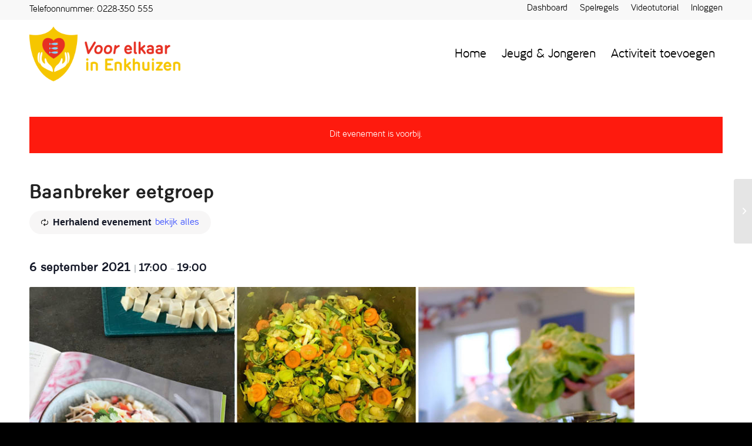

--- FILE ---
content_type: text/html; charset=UTF-8
request_url: https://voorelkaarinenkhuizen.nl/activiteit/baanbreker-eetgroep/2023-07-17/
body_size: 21164
content:
<!DOCTYPE html>
<html lang="nl-NL" class="html_stretched responsive av-preloader-disabled  html_header_top html_logo_left html_main_nav_header html_menu_right html_large html_header_sticky html_header_shrinking html_header_topbar_active html_mobile_menu_phone html_header_searchicon_disabled html_content_align_center html_header_unstick_top html_header_stretch_disabled html_minimal_header html_av-overlay-side html_av-overlay-side-classic html_23 html_av-submenu-noclone html_entry_id_2546 av-cookies-no-cookie-consent av-no-preview av-default-lightbox html_text_menu_active av-mobile-menu-switch-default">
<head>
<meta charset="UTF-8" />
<meta name="robots" content="index, follow" />


<!-- mobile setting -->
<meta name="viewport" content="width=device-width, initial-scale=1">

<!-- Scripts/CSS and wp_head hook -->
<title>Baanbreker eetgroep &#8211; Voor elkaar in Enkhuizen</title>
<link rel='stylesheet' id='tec-variables-skeleton-css' href='https://voorelkaarinenkhuizen.nl/wp-content/plugins/the-events-calendar/common/src/resources/css/variables-skeleton.min.css?ver=5.1.2.2' type='text/css' media='all' />
<link rel='stylesheet' id='tec-variables-full-css' href='https://voorelkaarinenkhuizen.nl/wp-content/plugins/the-events-calendar/common/src/resources/css/variables-full.min.css?ver=5.1.2.2' type='text/css' media='all' />
<link rel='stylesheet' id='tribe-common-skeleton-style-css' href='https://voorelkaarinenkhuizen.nl/wp-content/plugins/the-events-calendar/common/src/resources/css/common-skeleton.min.css?ver=5.1.2.2' type='text/css' media='all' />
<link rel='stylesheet' id='tribe-common-full-style-css' href='https://voorelkaarinenkhuizen.nl/wp-content/plugins/the-events-calendar/common/src/resources/css/common-full.min.css?ver=5.1.2.2' type='text/css' media='all' />
<link rel='stylesheet' id='tribe-events-views-v2-bootstrap-datepicker-styles-css' href='https://voorelkaarinenkhuizen.nl/wp-content/plugins/the-events-calendar/vendor/bootstrap-datepicker/css/bootstrap-datepicker.standalone.min.css?ver=6.1.2.2' type='text/css' media='all' />
<link rel='stylesheet' id='tribe-tooltipster-css-css' href='https://voorelkaarinenkhuizen.nl/wp-content/plugins/the-events-calendar/common/vendor/tooltipster/tooltipster.bundle.min.css?ver=5.1.2.2' type='text/css' media='all' />
<link rel='stylesheet' id='tribe-events-views-v2-skeleton-css' href='https://voorelkaarinenkhuizen.nl/wp-content/plugins/the-events-calendar/src/resources/css/views-skeleton.min.css?ver=6.1.2.2' type='text/css' media='all' />
<link rel='stylesheet' id='tribe-events-views-v2-full-css' href='https://voorelkaarinenkhuizen.nl/wp-content/plugins/the-events-calendar/src/resources/css/views-full.min.css?ver=6.1.2.2' type='text/css' media='all' />
<link rel='stylesheet' id='tribe-events-views-v2-print-css' href='https://voorelkaarinenkhuizen.nl/wp-content/plugins/the-events-calendar/src/resources/css/views-print.min.css?ver=6.1.2.2' type='text/css' media='print' />
<link rel='stylesheet' id='tribe-events-pro-views-v2-print-css' href='https://voorelkaarinenkhuizen.nl/wp-content/plugins/events-calendar-pro/src/resources/css/views-print.min.css?ver=6.1.0' type='text/css' media='print' />
<meta name='robots' content='max-image-preview:large' />
<link rel='dns-prefetch' href='//www.googletagmanager.com' />
<link rel="alternate" type="application/rss+xml" title="Voor elkaar in Enkhuizen &raquo; feed" href="https://voorelkaarinenkhuizen.nl/feed/" />
<link rel="alternate" type="application/rss+xml" title="Voor elkaar in Enkhuizen &raquo; reacties feed" href="https://voorelkaarinenkhuizen.nl/comments/feed/" />
<link rel="alternate" type="text/calendar" title="Voor elkaar in Enkhuizen &raquo; iCal Feed" href="https://voorelkaarinenkhuizen.nl?ical=1" />
<link rel="alternate" type="application/rss+xml" title="Voor elkaar in Enkhuizen &raquo; Baanbreker eetgroep reacties feed" href="https://voorelkaarinenkhuizen.nl/activiteit/baanbreker-eetgroep/2021-09-06/feed/" />
<link rel="alternate" title="oEmbed (JSON)" type="application/json+oembed" href="https://voorelkaarinenkhuizen.nl/wp-json/oembed/1.0/embed?url=https%3A%2F%2Fvoorelkaarinenkhuizen.nl%2Factiviteit%2Fbaanbreker-eetgroep%2F2021-09-06%2F" />
<link rel="alternate" title="oEmbed (XML)" type="text/xml+oembed" href="https://voorelkaarinenkhuizen.nl/wp-json/oembed/1.0/embed?url=https%3A%2F%2Fvoorelkaarinenkhuizen.nl%2Factiviteit%2Fbaanbreker-eetgroep%2F2021-09-06%2F&#038;format=xml" />

<!-- google webfont font replacement -->

			<script type='text/javascript'>

				(function() {

					/*	check if webfonts are disabled by user setting via cookie - or user must opt in.	*/
					var html = document.getElementsByTagName('html')[0];
					var cookie_check = html.className.indexOf('av-cookies-needs-opt-in') >= 0 || html.className.indexOf('av-cookies-can-opt-out') >= 0;
					var allow_continue = true;
					var silent_accept_cookie = html.className.indexOf('av-cookies-user-silent-accept') >= 0;

					if( cookie_check && ! silent_accept_cookie )
					{
						if( ! document.cookie.match(/aviaCookieConsent/) || html.className.indexOf('av-cookies-session-refused') >= 0 )
						{
							allow_continue = false;
						}
						else
						{
							if( ! document.cookie.match(/aviaPrivacyRefuseCookiesHideBar/) )
							{
								allow_continue = false;
							}
							else if( ! document.cookie.match(/aviaPrivacyEssentialCookiesEnabled/) )
							{
								allow_continue = false;
							}
							else if( document.cookie.match(/aviaPrivacyGoogleWebfontsDisabled/) )
							{
								allow_continue = false;
							}
						}
					}

					if( allow_continue )
					{
						var f = document.createElement('link');

						f.type 	= 'text/css';
						f.rel 	= 'stylesheet';
						f.href 	= 'https://fonts.googleapis.com/css?family=Lato:300,400,700%7CLora&display=auto';
						f.id 	= 'avia-google-webfont';

						document.getElementsByTagName('head')[0].appendChild(f);
					}
				})();

			</script>
			<style id='wp-img-auto-sizes-contain-inline-css' type='text/css'>
img:is([sizes=auto i],[sizes^="auto," i]){contain-intrinsic-size:3000px 1500px}
/*# sourceURL=wp-img-auto-sizes-contain-inline-css */
</style>
<link rel='stylesheet' id='tribe-events-full-pro-calendar-style-css' href='https://voorelkaarinenkhuizen.nl/wp-content/plugins/events-calendar-pro/src/resources/css/tribe-events-pro-full.min.css?ver=6.1.0' type='text/css' media='all' />
<link rel='stylesheet' id='tribe-accessibility-css-css' href='https://voorelkaarinenkhuizen.nl/wp-content/plugins/the-events-calendar/common/src/resources/css/accessibility.min.css?ver=5.1.2.2' type='text/css' media='all' />
<link rel='stylesheet' id='tribe-events-full-calendar-style-css' href='https://voorelkaarinenkhuizen.nl/wp-content/plugins/the-events-calendar/src/resources/css/tribe-events-full.min.css?ver=6.1.2.2' type='text/css' media='all' />
<link rel='stylesheet' id='tribe-events-custom-jquery-styles-css' href='https://voorelkaarinenkhuizen.nl/wp-content/plugins/the-events-calendar/vendor/jquery/smoothness/jquery-ui-1.8.23.custom.css?ver=6.1.2.2' type='text/css' media='all' />
<link rel='stylesheet' id='tribe-events-bootstrap-datepicker-css-css' href='https://voorelkaarinenkhuizen.nl/wp-content/plugins/the-events-calendar/vendor/bootstrap-datepicker/css/bootstrap-datepicker.standalone.min.css?ver=6.1.2.2' type='text/css' media='all' />
<link rel='stylesheet' id='tribe-events-calendar-style-css' href='https://voorelkaarinenkhuizen.nl/wp-content/plugins/the-events-calendar/src/resources/css/tribe-events-theme.min.css?ver=6.1.2.2' type='text/css' media='all' />
<link rel='stylesheet' id='tribe-events-calendar-full-mobile-style-css' href='https://voorelkaarinenkhuizen.nl/wp-content/plugins/the-events-calendar/src/resources/css/tribe-events-full-mobile.min.css?ver=6.1.2.2' type='text/css' media='only screen and (max-width: 768px)' />
<link rel='stylesheet' id='tribe-events-block-event-links-css' href='https://voorelkaarinenkhuizen.nl/wp-content/plugins/the-events-calendar/src/resources/css/app/event-links/frontend.min.css?ver=6.1.2.2' type='text/css' media='all' />
<link rel='stylesheet' id='tribe-events-block-event-venue-css' href='https://voorelkaarinenkhuizen.nl/wp-content/plugins/the-events-calendar/src/resources/css/app/event-venue/frontend.min.css?ver=6.1.2.2' type='text/css' media='all' />
<link rel='stylesheet' id='tribe-events-block-event-datetime-css' href='https://voorelkaarinenkhuizen.nl/wp-content/plugins/the-events-calendar/src/resources/css/app/event-datetime/frontend.min.css?ver=6.1.2.2' type='text/css' media='all' />
<link rel='stylesheet' id='tribe-events-calendar-mobile-style-css' href='https://voorelkaarinenkhuizen.nl/wp-content/plugins/the-events-calendar/src/resources/css/tribe-events-theme-mobile.min.css?ver=6.1.2.2' type='text/css' media='only screen and (max-width: 768px)' />
<link rel='stylesheet' id='tribe-events-pro-mini-calendar-block-styles-css' href='https://voorelkaarinenkhuizen.nl/wp-content/plugins/events-calendar-pro/src/resources/css/tribe-events-pro-mini-calendar-block.min.css?ver=6.1.0' type='text/css' media='all' />
<link rel='stylesheet' id='tribe-events-block-classic-event-details-css' href='https://voorelkaarinenkhuizen.nl/wp-content/plugins/the-events-calendar/src/resources/css/app/classic-event-details/frontend.min.css?ver=6.1.2.2' type='text/css' media='all' />
<link rel='stylesheet' id='tec-events-pro-single-css' href='https://voorelkaarinenkhuizen.nl/wp-content/plugins/events-calendar-pro/src/resources/css/events-single.min.css?ver=6.1.0' type='text/css' media='all' />
<style id='wp-emoji-styles-inline-css' type='text/css'>

	img.wp-smiley, img.emoji {
		display: inline !important;
		border: none !important;
		box-shadow: none !important;
		height: 1em !important;
		width: 1em !important;
		margin: 0 0.07em !important;
		vertical-align: -0.1em !important;
		background: none !important;
		padding: 0 !important;
	}
/*# sourceURL=wp-emoji-styles-inline-css */
</style>
<link rel='stylesheet' id='wp-block-library-css' href='https://voorelkaarinenkhuizen.nl/wp-includes/css/dist/block-library/style.min.css?ver=6.9' type='text/css' media='all' />
<style id='global-styles-inline-css' type='text/css'>
:root{--wp--preset--aspect-ratio--square: 1;--wp--preset--aspect-ratio--4-3: 4/3;--wp--preset--aspect-ratio--3-4: 3/4;--wp--preset--aspect-ratio--3-2: 3/2;--wp--preset--aspect-ratio--2-3: 2/3;--wp--preset--aspect-ratio--16-9: 16/9;--wp--preset--aspect-ratio--9-16: 9/16;--wp--preset--color--black: #000000;--wp--preset--color--cyan-bluish-gray: #abb8c3;--wp--preset--color--white: #ffffff;--wp--preset--color--pale-pink: #f78da7;--wp--preset--color--vivid-red: #cf2e2e;--wp--preset--color--luminous-vivid-orange: #ff6900;--wp--preset--color--luminous-vivid-amber: #fcb900;--wp--preset--color--light-green-cyan: #7bdcb5;--wp--preset--color--vivid-green-cyan: #00d084;--wp--preset--color--pale-cyan-blue: #8ed1fc;--wp--preset--color--vivid-cyan-blue: #0693e3;--wp--preset--color--vivid-purple: #9b51e0;--wp--preset--color--metallic-red: #b02b2c;--wp--preset--color--maximum-yellow-red: #edae44;--wp--preset--color--yellow-sun: #eeee22;--wp--preset--color--palm-leaf: #83a846;--wp--preset--color--aero: #7bb0e7;--wp--preset--color--old-lavender: #745f7e;--wp--preset--color--steel-teal: #5f8789;--wp--preset--color--raspberry-pink: #d65799;--wp--preset--color--medium-turquoise: #4ecac2;--wp--preset--gradient--vivid-cyan-blue-to-vivid-purple: linear-gradient(135deg,rgb(6,147,227) 0%,rgb(155,81,224) 100%);--wp--preset--gradient--light-green-cyan-to-vivid-green-cyan: linear-gradient(135deg,rgb(122,220,180) 0%,rgb(0,208,130) 100%);--wp--preset--gradient--luminous-vivid-amber-to-luminous-vivid-orange: linear-gradient(135deg,rgb(252,185,0) 0%,rgb(255,105,0) 100%);--wp--preset--gradient--luminous-vivid-orange-to-vivid-red: linear-gradient(135deg,rgb(255,105,0) 0%,rgb(207,46,46) 100%);--wp--preset--gradient--very-light-gray-to-cyan-bluish-gray: linear-gradient(135deg,rgb(238,238,238) 0%,rgb(169,184,195) 100%);--wp--preset--gradient--cool-to-warm-spectrum: linear-gradient(135deg,rgb(74,234,220) 0%,rgb(151,120,209) 20%,rgb(207,42,186) 40%,rgb(238,44,130) 60%,rgb(251,105,98) 80%,rgb(254,248,76) 100%);--wp--preset--gradient--blush-light-purple: linear-gradient(135deg,rgb(255,206,236) 0%,rgb(152,150,240) 100%);--wp--preset--gradient--blush-bordeaux: linear-gradient(135deg,rgb(254,205,165) 0%,rgb(254,45,45) 50%,rgb(107,0,62) 100%);--wp--preset--gradient--luminous-dusk: linear-gradient(135deg,rgb(255,203,112) 0%,rgb(199,81,192) 50%,rgb(65,88,208) 100%);--wp--preset--gradient--pale-ocean: linear-gradient(135deg,rgb(255,245,203) 0%,rgb(182,227,212) 50%,rgb(51,167,181) 100%);--wp--preset--gradient--electric-grass: linear-gradient(135deg,rgb(202,248,128) 0%,rgb(113,206,126) 100%);--wp--preset--gradient--midnight: linear-gradient(135deg,rgb(2,3,129) 0%,rgb(40,116,252) 100%);--wp--preset--font-size--small: 1rem;--wp--preset--font-size--medium: 1.125rem;--wp--preset--font-size--large: 1.75rem;--wp--preset--font-size--x-large: clamp(1.75rem, 3vw, 2.25rem);--wp--preset--spacing--20: 0.44rem;--wp--preset--spacing--30: 0.67rem;--wp--preset--spacing--40: 1rem;--wp--preset--spacing--50: 1.5rem;--wp--preset--spacing--60: 2.25rem;--wp--preset--spacing--70: 3.38rem;--wp--preset--spacing--80: 5.06rem;--wp--preset--shadow--natural: 6px 6px 9px rgba(0, 0, 0, 0.2);--wp--preset--shadow--deep: 12px 12px 50px rgba(0, 0, 0, 0.4);--wp--preset--shadow--sharp: 6px 6px 0px rgba(0, 0, 0, 0.2);--wp--preset--shadow--outlined: 6px 6px 0px -3px rgb(255, 255, 255), 6px 6px rgb(0, 0, 0);--wp--preset--shadow--crisp: 6px 6px 0px rgb(0, 0, 0);}:root { --wp--style--global--content-size: 800px;--wp--style--global--wide-size: 1130px; }:where(body) { margin: 0; }.wp-site-blocks > .alignleft { float: left; margin-right: 2em; }.wp-site-blocks > .alignright { float: right; margin-left: 2em; }.wp-site-blocks > .aligncenter { justify-content: center; margin-left: auto; margin-right: auto; }:where(.is-layout-flex){gap: 0.5em;}:where(.is-layout-grid){gap: 0.5em;}.is-layout-flow > .alignleft{float: left;margin-inline-start: 0;margin-inline-end: 2em;}.is-layout-flow > .alignright{float: right;margin-inline-start: 2em;margin-inline-end: 0;}.is-layout-flow > .aligncenter{margin-left: auto !important;margin-right: auto !important;}.is-layout-constrained > .alignleft{float: left;margin-inline-start: 0;margin-inline-end: 2em;}.is-layout-constrained > .alignright{float: right;margin-inline-start: 2em;margin-inline-end: 0;}.is-layout-constrained > .aligncenter{margin-left: auto !important;margin-right: auto !important;}.is-layout-constrained > :where(:not(.alignleft):not(.alignright):not(.alignfull)){max-width: var(--wp--style--global--content-size);margin-left: auto !important;margin-right: auto !important;}.is-layout-constrained > .alignwide{max-width: var(--wp--style--global--wide-size);}body .is-layout-flex{display: flex;}.is-layout-flex{flex-wrap: wrap;align-items: center;}.is-layout-flex > :is(*, div){margin: 0;}body .is-layout-grid{display: grid;}.is-layout-grid > :is(*, div){margin: 0;}body{padding-top: 0px;padding-right: 0px;padding-bottom: 0px;padding-left: 0px;}a:where(:not(.wp-element-button)){text-decoration: underline;}:root :where(.wp-element-button, .wp-block-button__link){background-color: #32373c;border-width: 0;color: #fff;font-family: inherit;font-size: inherit;font-style: inherit;font-weight: inherit;letter-spacing: inherit;line-height: inherit;padding-top: calc(0.667em + 2px);padding-right: calc(1.333em + 2px);padding-bottom: calc(0.667em + 2px);padding-left: calc(1.333em + 2px);text-decoration: none;text-transform: inherit;}.has-black-color{color: var(--wp--preset--color--black) !important;}.has-cyan-bluish-gray-color{color: var(--wp--preset--color--cyan-bluish-gray) !important;}.has-white-color{color: var(--wp--preset--color--white) !important;}.has-pale-pink-color{color: var(--wp--preset--color--pale-pink) !important;}.has-vivid-red-color{color: var(--wp--preset--color--vivid-red) !important;}.has-luminous-vivid-orange-color{color: var(--wp--preset--color--luminous-vivid-orange) !important;}.has-luminous-vivid-amber-color{color: var(--wp--preset--color--luminous-vivid-amber) !important;}.has-light-green-cyan-color{color: var(--wp--preset--color--light-green-cyan) !important;}.has-vivid-green-cyan-color{color: var(--wp--preset--color--vivid-green-cyan) !important;}.has-pale-cyan-blue-color{color: var(--wp--preset--color--pale-cyan-blue) !important;}.has-vivid-cyan-blue-color{color: var(--wp--preset--color--vivid-cyan-blue) !important;}.has-vivid-purple-color{color: var(--wp--preset--color--vivid-purple) !important;}.has-metallic-red-color{color: var(--wp--preset--color--metallic-red) !important;}.has-maximum-yellow-red-color{color: var(--wp--preset--color--maximum-yellow-red) !important;}.has-yellow-sun-color{color: var(--wp--preset--color--yellow-sun) !important;}.has-palm-leaf-color{color: var(--wp--preset--color--palm-leaf) !important;}.has-aero-color{color: var(--wp--preset--color--aero) !important;}.has-old-lavender-color{color: var(--wp--preset--color--old-lavender) !important;}.has-steel-teal-color{color: var(--wp--preset--color--steel-teal) !important;}.has-raspberry-pink-color{color: var(--wp--preset--color--raspberry-pink) !important;}.has-medium-turquoise-color{color: var(--wp--preset--color--medium-turquoise) !important;}.has-black-background-color{background-color: var(--wp--preset--color--black) !important;}.has-cyan-bluish-gray-background-color{background-color: var(--wp--preset--color--cyan-bluish-gray) !important;}.has-white-background-color{background-color: var(--wp--preset--color--white) !important;}.has-pale-pink-background-color{background-color: var(--wp--preset--color--pale-pink) !important;}.has-vivid-red-background-color{background-color: var(--wp--preset--color--vivid-red) !important;}.has-luminous-vivid-orange-background-color{background-color: var(--wp--preset--color--luminous-vivid-orange) !important;}.has-luminous-vivid-amber-background-color{background-color: var(--wp--preset--color--luminous-vivid-amber) !important;}.has-light-green-cyan-background-color{background-color: var(--wp--preset--color--light-green-cyan) !important;}.has-vivid-green-cyan-background-color{background-color: var(--wp--preset--color--vivid-green-cyan) !important;}.has-pale-cyan-blue-background-color{background-color: var(--wp--preset--color--pale-cyan-blue) !important;}.has-vivid-cyan-blue-background-color{background-color: var(--wp--preset--color--vivid-cyan-blue) !important;}.has-vivid-purple-background-color{background-color: var(--wp--preset--color--vivid-purple) !important;}.has-metallic-red-background-color{background-color: var(--wp--preset--color--metallic-red) !important;}.has-maximum-yellow-red-background-color{background-color: var(--wp--preset--color--maximum-yellow-red) !important;}.has-yellow-sun-background-color{background-color: var(--wp--preset--color--yellow-sun) !important;}.has-palm-leaf-background-color{background-color: var(--wp--preset--color--palm-leaf) !important;}.has-aero-background-color{background-color: var(--wp--preset--color--aero) !important;}.has-old-lavender-background-color{background-color: var(--wp--preset--color--old-lavender) !important;}.has-steel-teal-background-color{background-color: var(--wp--preset--color--steel-teal) !important;}.has-raspberry-pink-background-color{background-color: var(--wp--preset--color--raspberry-pink) !important;}.has-medium-turquoise-background-color{background-color: var(--wp--preset--color--medium-turquoise) !important;}.has-black-border-color{border-color: var(--wp--preset--color--black) !important;}.has-cyan-bluish-gray-border-color{border-color: var(--wp--preset--color--cyan-bluish-gray) !important;}.has-white-border-color{border-color: var(--wp--preset--color--white) !important;}.has-pale-pink-border-color{border-color: var(--wp--preset--color--pale-pink) !important;}.has-vivid-red-border-color{border-color: var(--wp--preset--color--vivid-red) !important;}.has-luminous-vivid-orange-border-color{border-color: var(--wp--preset--color--luminous-vivid-orange) !important;}.has-luminous-vivid-amber-border-color{border-color: var(--wp--preset--color--luminous-vivid-amber) !important;}.has-light-green-cyan-border-color{border-color: var(--wp--preset--color--light-green-cyan) !important;}.has-vivid-green-cyan-border-color{border-color: var(--wp--preset--color--vivid-green-cyan) !important;}.has-pale-cyan-blue-border-color{border-color: var(--wp--preset--color--pale-cyan-blue) !important;}.has-vivid-cyan-blue-border-color{border-color: var(--wp--preset--color--vivid-cyan-blue) !important;}.has-vivid-purple-border-color{border-color: var(--wp--preset--color--vivid-purple) !important;}.has-metallic-red-border-color{border-color: var(--wp--preset--color--metallic-red) !important;}.has-maximum-yellow-red-border-color{border-color: var(--wp--preset--color--maximum-yellow-red) !important;}.has-yellow-sun-border-color{border-color: var(--wp--preset--color--yellow-sun) !important;}.has-palm-leaf-border-color{border-color: var(--wp--preset--color--palm-leaf) !important;}.has-aero-border-color{border-color: var(--wp--preset--color--aero) !important;}.has-old-lavender-border-color{border-color: var(--wp--preset--color--old-lavender) !important;}.has-steel-teal-border-color{border-color: var(--wp--preset--color--steel-teal) !important;}.has-raspberry-pink-border-color{border-color: var(--wp--preset--color--raspberry-pink) !important;}.has-medium-turquoise-border-color{border-color: var(--wp--preset--color--medium-turquoise) !important;}.has-vivid-cyan-blue-to-vivid-purple-gradient-background{background: var(--wp--preset--gradient--vivid-cyan-blue-to-vivid-purple) !important;}.has-light-green-cyan-to-vivid-green-cyan-gradient-background{background: var(--wp--preset--gradient--light-green-cyan-to-vivid-green-cyan) !important;}.has-luminous-vivid-amber-to-luminous-vivid-orange-gradient-background{background: var(--wp--preset--gradient--luminous-vivid-amber-to-luminous-vivid-orange) !important;}.has-luminous-vivid-orange-to-vivid-red-gradient-background{background: var(--wp--preset--gradient--luminous-vivid-orange-to-vivid-red) !important;}.has-very-light-gray-to-cyan-bluish-gray-gradient-background{background: var(--wp--preset--gradient--very-light-gray-to-cyan-bluish-gray) !important;}.has-cool-to-warm-spectrum-gradient-background{background: var(--wp--preset--gradient--cool-to-warm-spectrum) !important;}.has-blush-light-purple-gradient-background{background: var(--wp--preset--gradient--blush-light-purple) !important;}.has-blush-bordeaux-gradient-background{background: var(--wp--preset--gradient--blush-bordeaux) !important;}.has-luminous-dusk-gradient-background{background: var(--wp--preset--gradient--luminous-dusk) !important;}.has-pale-ocean-gradient-background{background: var(--wp--preset--gradient--pale-ocean) !important;}.has-electric-grass-gradient-background{background: var(--wp--preset--gradient--electric-grass) !important;}.has-midnight-gradient-background{background: var(--wp--preset--gradient--midnight) !important;}.has-small-font-size{font-size: var(--wp--preset--font-size--small) !important;}.has-medium-font-size{font-size: var(--wp--preset--font-size--medium) !important;}.has-large-font-size{font-size: var(--wp--preset--font-size--large) !important;}.has-x-large-font-size{font-size: var(--wp--preset--font-size--x-large) !important;}
/*# sourceURL=global-styles-inline-css */
</style>

<link rel='stylesheet' id='tribe-events-v2-single-blocks-css' href='https://voorelkaarinenkhuizen.nl/wp-content/plugins/the-events-calendar/src/resources/css/tribe-events-single-blocks.min.css?ver=6.1.2.2' type='text/css' media='all' />
<link rel='stylesheet' id='uaf_client_css-css' href='https://voorelkaarinenkhuizen.nl/wp-content/uploads/useanyfont/uaf.css?ver=1764336404' type='text/css' media='all' />
<link rel='stylesheet' id='tribe-ext-limit-week-view-time-range-css' href='https://voorelkaarinenkhuizen.nl/wp-content/plugins/tribe-ext-limit-week-view-time-range/src/resources/style.css?ver=6.9' type='text/css' media='all' />
<link rel='stylesheet' id='dashicons-css' href='https://voorelkaarinenkhuizen.nl/wp-includes/css/dashicons.min.css?ver=6.9' type='text/css' media='all' />
<link rel='stylesheet' id='heateor_sss_frontend_css-css' href='https://voorelkaarinenkhuizen.nl/wp-content/plugins/sassy-social-share/public/css/sassy-social-share-public.css?ver=3.3.79' type='text/css' media='all' />
<style id='heateor_sss_frontend_css-inline-css' type='text/css'>
.heateor_sss_button_instagram span.heateor_sss_svg,a.heateor_sss_instagram span.heateor_sss_svg{background:radial-gradient(circle at 30% 107%,#fdf497 0,#fdf497 5%,#fd5949 45%,#d6249f 60%,#285aeb 90%)}.heateor_sss_horizontal_sharing .heateor_sss_svg,.heateor_sss_standard_follow_icons_container .heateor_sss_svg{color:#fff;border-width:0px;border-style:solid;border-color:transparent}.heateor_sss_horizontal_sharing .heateorSssTCBackground{color:#666}.heateor_sss_horizontal_sharing span.heateor_sss_svg:hover,.heateor_sss_standard_follow_icons_container span.heateor_sss_svg:hover{border-color:transparent;}.heateor_sss_vertical_sharing span.heateor_sss_svg,.heateor_sss_floating_follow_icons_container span.heateor_sss_svg{color:#fff;border-width:0px;border-style:solid;border-color:transparent;}.heateor_sss_vertical_sharing .heateorSssTCBackground{color:#666;}.heateor_sss_vertical_sharing span.heateor_sss_svg:hover,.heateor_sss_floating_follow_icons_container span.heateor_sss_svg:hover{border-color:transparent;}@media screen and (max-width:783px) {.heateor_sss_vertical_sharing{display:none!important}}div.heateor_sss_mobile_footer{display:none;}@media screen and (max-width:783px){div.heateor_sss_bottom_sharing .heateorSssTCBackground{background-color:white}div.heateor_sss_bottom_sharing{width:100%!important;left:0!important;}div.heateor_sss_bottom_sharing a{width:11.111111111111% !important;}div.heateor_sss_bottom_sharing .heateor_sss_svg{width: 100% !important;}div.heateor_sss_bottom_sharing div.heateorSssTotalShareCount{font-size:1em!important;line-height:28px!important}div.heateor_sss_bottom_sharing div.heateorSssTotalShareText{font-size:.7em!important;line-height:0px!important}div.heateor_sss_mobile_footer{display:block;height:40px;}.heateor_sss_bottom_sharing{padding:0!important;display:block!important;width:auto!important;bottom:-2px!important;top: auto!important;}.heateor_sss_bottom_sharing .heateor_sss_square_count{line-height:inherit;}.heateor_sss_bottom_sharing .heateorSssSharingArrow{display:none;}.heateor_sss_bottom_sharing .heateorSssTCBackground{margin-right:1.1em!important}}
/*# sourceURL=heateor_sss_frontend_css-inline-css */
</style>
<link rel='stylesheet' id='avia-merged-styles-css' href='https://voorelkaarinenkhuizen.nl/wp-content/uploads/dynamic_avia/avia-merged-styles-078a21aa5792932bf813593609ba2a0a---649681012b841.css' type='text/css' media='all' />
<script type="text/javascript" src="https://voorelkaarinenkhuizen.nl/wp-includes/js/jquery/jquery.min.js?ver=3.7.1" id="jquery-core-js"></script>
<script type="text/javascript" src="https://voorelkaarinenkhuizen.nl/wp-includes/js/jquery/jquery-migrate.min.js?ver=3.4.1" id="jquery-migrate-js"></script>
<script type="text/javascript" src="https://voorelkaarinenkhuizen.nl/wp-content/plugins/the-events-calendar/common/src/resources/js/tribe-common.min.js?ver=5.1.2.2" id="tribe-common-js"></script>
<script type="text/javascript" src="https://voorelkaarinenkhuizen.nl/wp-content/plugins/the-events-calendar/src/resources/js/views/breakpoints.min.js?ver=6.1.2.2" id="tribe-events-views-v2-breakpoints-js"></script>
<script type="text/javascript" src="https://voorelkaarinenkhuizen.nl/wp-content/plugins/the-events-calendar/vendor/php-date-formatter/js/php-date-formatter.min.js?ver=6.1.2.2" id="tribe-events-php-date-formatter-js"></script>

<!-- Google tag (gtag.js) snippet toegevoegd door Site Kit -->

<!-- Google Analytics snippet toegevoegd door Site Kit -->
<script type="text/javascript" src="https://www.googletagmanager.com/gtag/js?id=GT-M6BPZ863" id="google_gtagjs-js" async></script>
<script type="text/javascript" id="google_gtagjs-js-after">
/* <![CDATA[ */
window.dataLayer = window.dataLayer || [];function gtag(){dataLayer.push(arguments);}
gtag("set","linker",{"domains":["voorelkaarinenkhuizen.nl"]});
gtag("js", new Date());
gtag("set", "developer_id.dZTNiMT", true);
gtag("config", "GT-M6BPZ863");
 window._googlesitekit = window._googlesitekit || {}; window._googlesitekit.throttledEvents = []; window._googlesitekit.gtagEvent = (name, data) => { var key = JSON.stringify( { name, data } ); if ( !! window._googlesitekit.throttledEvents[ key ] ) { return; } window._googlesitekit.throttledEvents[ key ] = true; setTimeout( () => { delete window._googlesitekit.throttledEvents[ key ]; }, 5 ); gtag( "event", name, { ...data, event_source: "site-kit" } ); } 
//# sourceURL=google_gtagjs-js-after
/* ]]> */
</script>

<!-- Einde Google tag (gtag.js) snippet toegevoegd door Site Kit -->
<script type="text/javascript" src="https://voorelkaarinenkhuizen.nl/wp-content/uploads/dynamic_avia/avia-head-scripts-cd0cc06ef87436d73fc3dffb1d8af055---6496810138ec9.js" id="avia-head-scripts-js"></script>
<link rel="https://api.w.org/" href="https://voorelkaarinenkhuizen.nl/wp-json/" /><link rel="alternate" title="JSON" type="application/json" href="https://voorelkaarinenkhuizen.nl/wp-json/wp/v2/tribe_events/2546" /><link rel="EditURI" type="application/rsd+xml" title="RSD" href="https://voorelkaarinenkhuizen.nl/xmlrpc.php?rsd" />
<meta name="generator" content="WordPress 6.9" />
<link rel='shortlink' href='https://voorelkaarinenkhuizen.nl/?p=2546' />
<meta name="generator" content="Site Kit by Google 1.147.0" /><meta name="tec-api-version" content="v1"><meta name="tec-api-origin" content="https://voorelkaarinenkhuizen.nl"><link rel="alternate" href="https://voorelkaarinenkhuizen.nl/wp-json/tribe/events/v1/events/2546" /><link rel="profile" href="http://gmpg.org/xfn/11" />
<link rel="alternate" type="application/rss+xml" title="Voor elkaar in Enkhuizen RSS2 Feed" href="https://voorelkaarinenkhuizen.nl/feed/" />
<link rel="pingback" href="https://voorelkaarinenkhuizen.nl/xmlrpc.php" />
<!--[if lt IE 9]><script src="https://voorelkaarinenkhuizen.nl/wp-content/themes/enfold/js/html5shiv.js"></script><![endif]-->
<link rel="icon" href="https://voorelkaarinenkhuizen.nl/wp-content/uploads/2021/04/favicon-Voor-elkaar-in-enkhuizen.png" type="image/png">
<script type="application/ld+json">
[{"@context":"http://schema.org","@type":"Event","name":"Baanbreker eetgroep","description":"&lt;p&gt;Elke maandag is er een eetgroep bij de Baanbreker. Bij deze eetgroep worden er regelmatig nieuwe, lekkere en gezonde recepten uitgeprobeerd. Zo is er veel diversiteit in de maaltijden die [&hellip;]&lt;/p&gt;\\n","image":"https://voorelkaarinenkhuizen.nl/wp-content/uploads/2021/09/kookgroep-maandag.jpg","url":"https://voorelkaarinenkhuizen.nl/activiteit/baanbreker-eetgroep/2021-09-06/","eventAttendanceMode":"https://schema.org/OfflineEventAttendanceMode","eventStatus":"https://schema.org/EventScheduled","startDate":"2021-09-06T17:00:00+00:00","endDate":"2021-09-06T19:00:00+00:00","location":{"@type":"Place","name":"De Baanbreker","description":"","url":"https://voorelkaarinenkhuizen.nl/locatie/de-baanbreker/","address":{"@type":"PostalAddress","streetAddress":"Harpstraat 3-5","addressLocality":"Enkhuizen","addressRegion":"Noord-Holland","postalCode":"1601 GN","addressCountry":"Nederland"},"telephone":"","sameAs":""},"organizer":{"@type":"Person","name":"De Baanbreker","description":"","url":"https://baanbrekerenkhuizen.nl/","telephone":"0228-317416","email":"&#105;&#110;&#102;&#111;&#64;ba&#97;&#110;&#98;&#114;ek&#101;r&#101;n&#107;&#104;&#117;&#105;z&#101;&#110;.nl","sameAs":"https://baanbrekerenkhuizen.nl/"},"performer":"Organization"}]
</script><link rel='canonical' href='https://voorelkaarinenkhuizen.nl/activiteit/baanbreker-eetgroep/2021-09-06/' />

<!-- To speed up the rendering and to display the site as fast as possible to the user we include some styles and scripts for above the fold content inline -->
<script type="text/javascript">'use strict';var avia_is_mobile=!1;if(/Android|webOS|iPhone|iPad|iPod|BlackBerry|IEMobile|Opera Mini/i.test(navigator.userAgent)&&'ontouchstart' in document.documentElement){avia_is_mobile=!0;document.documentElement.className+=' avia_mobile '}
else{document.documentElement.className+=' avia_desktop '};document.documentElement.className+=' js_active ';(function(){var e=['-webkit-','-moz-','-ms-',''],n='',o=!1,a=!1;for(var t in e){if(e[t]+'transform' in document.documentElement.style){o=!0;n=e[t]+'transform'};if(e[t]+'perspective' in document.documentElement.style){a=!0}};if(o){document.documentElement.className+=' avia_transform '};if(a){document.documentElement.className+=' avia_transform3d '};if(typeof document.getElementsByClassName=='function'&&typeof document.documentElement.getBoundingClientRect=='function'&&avia_is_mobile==!1){if(n&&window.innerHeight>0){setTimeout(function(){var e=0,o={},a=0,t=document.getElementsByClassName('av-parallax'),i=window.pageYOffset||document.documentElement.scrollTop;for(e=0;e<t.length;e++){t[e].style.top='0px';o=t[e].getBoundingClientRect();a=Math.ceil((window.innerHeight+i-o.top)*0.3);t[e].style[n]='translate(0px, '+a+'px)';t[e].style.top='auto';t[e].className+=' enabled-parallax '}},50)}}})();</script>		<style type="text/css" id="wp-custom-css">
			.heateor_sss_vertical_sharing {
  display: none;
}

.tribe-community-events-content {
  box-sizing: border-box;
  clear: both;
  margin: 0 auto;
  width: 90%;
}

#event_tribe_event_status{
	
	display:none!important;
}

.wp-login-register{color: white}
.tribe-events .tribe-events-c-subscribe-dropdown .tribe-events-c-subscribe-dropdown__button {
	
	display:none;
}

strong, b {
    font-weight: normal;
}


#top.tribe-theme-enfold.single-tribe_events .av-single-event-content {
    width: 60%;
    float: left;
    margin-right: 50px;
}

.tribe-block__events-link .tribe-block__btn--link {
    display: none;

}

#top.tribe-theme-enfold.single-tribe_events .av-single-event-meta-bar-inner {
 padding-top: 20px!important;
}

.av-single-event-content {
    padding-top: 0px!important;
}


h1, h2, h3, h4, h5, h6, .tribe-events-content p, .tribe-events-content ul, .tribe-events-content p:last-child {
    padding: 0 0px 0px 0px!important;
}

.tribe-events-content h3, #top.tribe-theme-enfold.single-tribe_events .tribe-events-single-event-title {
font-weight: 400;}

@media only screen and (max-width: 1300px) {

h1, h2, h3, h4, h5, h6, .tribe-events-content p, .tribe-events-content ul, .tribe-events-content p:last-child { 

    padding: 0 25px 0px 25px;
}
}

#tribe-events-footer {
    display: none;
}

.tribe-community-events-content .tribe-nav .my-events-display-options a.tribe-button-tertiary {
    display: none;
}


.tribe-community-events .tribe-section .tribe-section-header {

    margin-bottom: 20px;
}

.tribe-community-events .tribe-section {

    padding-bottom: 20px;
}

.my-events-header {
    border-bottom: 0px solid #919191;
    margin-bottom: 30px;
    padding-bottom: 10px;
}


.tribe-community-events .req {
    color: #fe1a0e;
    font-size: 18px;
    font-style: italic;
    font-weight: lighter;
    text-transform: none;
}


.my-events-header h2.my-events {
    color: #464646;
    font-size: 1.6em;
    font-weight: 400;
}

.tribe-community-events * {
    box-sizing: border-box;
    font-size: 19px;
}

#top label {
    font-weight: normal;
	font-size: 1.2em;
}


.tribe_community_edit .tribe-button.submit {
	
	background-color: #35cd00!important;
	min-width: 260px;
}

.tribe_community_edit .tribe-button.submit:hover {
	
	background-color: #248203!important;
}

#footer .widget {
    padding: 0;
    margin: 10px 0 0px 0;
    overflow: hidden;
}

.phone-info {
    text-decoration: none;
    font-weight: normal;
    line-height: 20px;
    font-size: 15px;
    padding: 7px 0;
}


.geenmargin h4 {margin-bottom: 0px;}


.tribe-community-events .tribe-section .tribe-section-header h3 {
    color: #464646;
    font-size: 22px;
    font-weight: normal;
	text-transform: none;
}

.eventForm .tribe-datetime-block .tribe-change-timezone {
    display: none;
}

.tribe-common-h6 {
	font-size: 20px!important;
	font-weight: 400!important;
}

.tribe-common .tribe-common-b1 {
	font-size: 17px!important;
	font-weight: 400!important;
}

@media only screen and (max-width: 990px) {
#header_meta { display: none !important; }
}

#footer .widget {
text-align: center;
}

.tribe-section-cost {
	
	display:none;
}


ul.wpuf-form li .wpuf-address-field {
    margin-bottom: 0px;
}

#top input[type="text"] {

margin-bottom: 0px;}

.tribe-events .tribe-events-l-container {
    padding-bottom: 0px!important;}


.tribe-events-related-events-title {
    font-size: 28px;
    line-height: 1.42;
    display: none;
}

.single-tribe_events .tribe-events-cal-links {
    margin-bottom: 30px;
    display: none;
}

.tribe-events-single ul.tribe-related-events li:last-child {
    margin-right: 0;
    display: none;
}

@media only screen and (max-width: 1024px) {


#top.tribe-theme-enfold.single-tribe_events .tribe-events-single-event-title, .tribe-events-schedule updated published tribe-clearfix, .tribe-events-content p:last-child, .av-single-event-meta-bar-inner, #top.tribe-theme-enfold.single-tribe_events .tribe-events-schedule h3, .tribe-events-related-events-title, .tribe-events-single ul.tribe-related-events li .tribe-related-event-info

{   Padding-left: 25px!important;
    Padding-right: 25px!important;
}
}

.av-single-event-content{
	
	padding-top: 20px;
}


.tribe-events-event-meta::before, .tribe-events-event-meta ~ div:not(.tribe-events-event-meta):not(.event-tickets) {
    border-top: 0px solid #e4e4e4;
}

.tribe-events-event-meta a {
    color: #fe1a0e!important;
}

.tribe-events-event-meta {
    color: #141827;
    font-family: ely-light,ely-bold,-apple-system,BlinkMacSystemFont,Roboto,Arial,sans-serif;
    font-size: 14px;
}

.single-tribe_events #tribe-events-content .tribe-events-event-meta dd {
    border-bottom-width: 0px;
    padding-bottom: 8px;
    margin-bottom: 10px;
}

th {
    font-weight: normal;
    letter-spacing: 1.5px;
    text-transform: normal;}

.ui-datepicker th {
    padding: 0.0em 0.0em;}
	
ui-datepicker table {
    width: 100%;
    font-size: .6em;
    border-collapse: collapse;
    margin: 0 0 .3em;
}

.ui-datepicker td a {
    display: block;
    padding: 0.0em;}

td {
    font-size: 15px;}

.ui-datepicker td {
    border: 0;
    padding: 1px 1px 1px 1px;
}

.ui-datepicker td a {
    padding-right: 6px;
}

.ui-widget {
    font-family: ely-light,Arial,sans-serif;
    font-size: 0.9em;
}

.ui-datepicker {
    width: 19em;
    padding: .2em .2em 0;
    display: none;
}

#top select {

    padding: 4px 6px;
    outline: none;
    font: 1em "ely-light","ely-light",Helvetica,Arial,sans-serif;
    margin-bottom: 8px;}

.ui-widget button {
    font-family: ely-light,Arial,sans-serif;
    font-size: 0.8em;
}

.tribe-common--breakpoint-medium.tribe-common .tribe-common-h4--min-medium {
    font-size: 33px!important;
}

.tribe-events-c-ical__link {
	
	display: none!important;
}

#top label span, #top legend span {
    font-weight: normal;
    font-size: 20px;
    color: #fe1a0e;
}

.wpuf-fields a.file-selector {
	 color: #fe1a0e!important;
}

.tribe-common .tribe-common-c-btn {
    background-color: #fe1a0e!important;
}

.wpuf-form .wpuf-multistep-progressbar.ui-progressbar {
    margin-bottom: 20px;
    height: 40px;
    border: none;
}


.tribe-common--breakpoint-medium.tribe-events .tribe-events-c-ical__link {
    display: none!important;
}

.wpuf-progress-percentage {
    color: #000000!important;
}

.wpuf-form-add .wpuf-form .wpuf-multistep-progressbar.ui-progressbar {
    background: #f4c301!important;
}


.wpuf-form .wpuf-multistep-progressbar.ui-progressbar .wpuf-progress-percentage {
    position: absolute;
    left: 50%;
    font-size: 12px;
    font-weight: normal;
    text-shadow: none;
    top: 10%;
}

.ui-progressbar .ui-progressbar-value {
    margin: 0px;
    height: 100%;
}

.ui-timepicker-div dl dd {
    margin: 10px 10px 10px 90px!important;
}

.tribe-events .tribe-events-l-container {
    padding-bottom: 50px;
    padding-top: 0px!important;
    min-height: 600px;
}

.ui-timepicker-div dl dd {
    margin: 10px 10px 10px 110px!important;
}

#socket .copyright {
    text-align: center;
    width: 100%;
}

.sub_menu > ul > li > a, .sub_menu > div > ul > li > a {
    text-decoration: none;
    font-weight: normal;
    padding: 7px 0;
	font-size: 15px;
}

input[type="submit"]{
	
	padding: 9px 22px;
	font-size: 17px!important;
}

.template-page .entry-content-wrapper h2 {
    text-transform: none;
    letter-spacing: 0px;
}

h1, h2, h3, h4, h5, h6 {
    font-weight: normal;
}

.av-main-nav > li > a {
    display: block;
    text-decoration: none;
    padding: 0 13px;
    font-weight: normal;
    font-size: 18px;
    font-weight: 400;
	font-size: 21px;}

ul.wpuf-form li .wpuf-fields #wpuf-insert-image-container a.wpuf-insert-image {
    text-decoration: none;
    border: 1px solid #DFDFDF;
    font-size: 14px;
    -webkit-border-radius: 3px;
    -moz-border-radius: 3px;
    border-radius: 3px;
    padding: 4px 6px;
    margin-right: 10px;
}

#wpuf-insert-image_73{
	color: #008ec2;
}

#wpuf-insert-image_73:hover{
	color: #f4c301;
}

.file-selector {
	font-size: 21px!important;
}

ul.wpuf-form li .wpuf-fields a.file-selector {
    display: inline;
		font-size: 17px!important;
    text-decoration: none;
    padding: 10px 15px;
    margin: 0;
    height: 30px;
    line-height: 28px;
    border: 1px solid #ccc;
    -webkit-border-radius: 3px;
    -moz-border-radius: 3px;
    border-radius: 3px;
    background: #fafafa;
    color: #008ec2;
    box-shadow: 0 1px 0 #cccccc;
    vertical-align: top;
    cursor: pointer;
    -webkit-appearance: none;
    white-space: nowrap;
}		</style>
		<style type="text/css">
		@font-face {font-family: 'entypo-fontello'; font-weight: normal; font-style: normal; font-display: auto;
		src: url('https://voorelkaarinenkhuizen.nl/wp-content/themes/enfold/config-templatebuilder/avia-template-builder/assets/fonts/entypo-fontello.woff2') format('woff2'),
		url('https://voorelkaarinenkhuizen.nl/wp-content/themes/enfold/config-templatebuilder/avia-template-builder/assets/fonts/entypo-fontello.woff') format('woff'),
		url('https://voorelkaarinenkhuizen.nl/wp-content/themes/enfold/config-templatebuilder/avia-template-builder/assets/fonts/entypo-fontello.ttf') format('truetype'),
		url('https://voorelkaarinenkhuizen.nl/wp-content/themes/enfold/config-templatebuilder/avia-template-builder/assets/fonts/entypo-fontello.svg#entypo-fontello') format('svg'),
		url('https://voorelkaarinenkhuizen.nl/wp-content/themes/enfold/config-templatebuilder/avia-template-builder/assets/fonts/entypo-fontello.eot'),
		url('https://voorelkaarinenkhuizen.nl/wp-content/themes/enfold/config-templatebuilder/avia-template-builder/assets/fonts/entypo-fontello.eot?#iefix') format('embedded-opentype');
		} #top .avia-font-entypo-fontello, body .avia-font-entypo-fontello, html body [data-av_iconfont='entypo-fontello']:before{ font-family: 'entypo-fontello'; }
		</style>				<style type="text/css" id="c4wp-checkout-css">
					.woocommerce-checkout .c4wp_captcha_field {
						margin-bottom: 10px;
						margin-top: 15px;
						position: relative;
						display: inline-block;
					}
				</style>
							<style type="text/css" id="c4wp-v3-lp-form-css">
				.login #login, .login #lostpasswordform {
					min-width: 350px !important;
				}
				.wpforms-field-c4wp iframe {
					width: 100% !important;
				}
			</style>
			

<!--
Debugging Info for Theme support: 

Theme: Enfold
Version: 5.6.2
Installed: enfold
AviaFramework Version: 5.3
AviaBuilder Version: 5.3
aviaElementManager Version: 1.0.1
- - - - - - - - - - -
ChildTheme: Enfold Child
ChildTheme Version: 1.0
ChildTheme Installed: enfold

- - - - - - - - - - -
ML:512-PU:52-PLA:17
WP:6.9
Compress: CSS:all theme files - JS:all theme files
Updates: enabled - token has changed and not verified
PLAu:17
-->
</head>

<body id="top" class="wp-singular tribe_events-template-default single single-tribe_events postid-2546 wp-theme-enfold wp-child-theme-enfold-child stretched rtl_columns av-curtain-numeric lato lora tribe-theme-enfold tribe-events-page-template tribe-no-js tribe-filter-live avia-responsive-images-support events-single tribe-events-style-full tribe-events-style-theme av-recaptcha-enabled av-google-badge-hide" itemscope="itemscope" itemtype="https://schema.org/WebPage" >

	
	<div id='wrap_all'>

	
<header id='header' class='all_colors header_color light_bg_color  av_header_top av_logo_left av_main_nav_header av_menu_right av_large av_header_sticky av_header_shrinking av_header_stretch_disabled av_mobile_menu_phone av_header_searchicon_disabled av_header_unstick_top av_minimal_header av_bottom_nav_disabled  av_header_border_disabled' data-av_shrink_factor='50' role="banner" itemscope="itemscope" itemtype="https://schema.org/WPHeader" >

		<div id='header_meta' class='container_wrap container_wrap_meta  av_secondary_right av_extra_header_active av_phone_active_left av_entry_id_2546'>

			      <div class='container'>
			      <nav class='sub_menu'  role="navigation" itemscope="itemscope" itemtype="https://schema.org/SiteNavigationElement" ><ul role="menu" class="menu" id="avia2-menu"><li role="menuitem" id="menu-item-1110" class="menu-item menu-item-type-custom menu-item-object-custom menu-item-1110"><a href="https://voorelkaarinenkhuizen.nl/activiteiten/enkhuizen/dashboard">Dashboard</a></li>
<li role="menuitem" id="menu-item-629" class="menu-item menu-item-type-post_type menu-item-object-page menu-item-629"><a href="https://voorelkaarinenkhuizen.nl/?page_id=579">Spelregels</a></li>
<li role="menuitem" id="menu-item-2219" class="menu-item menu-item-type-post_type menu-item-object-page menu-item-2219"><a href="https://voorelkaarinenkhuizen.nl/videotutorial/">Videotutorial</a></li>
<li role="menuitem" id="menu-item-1111" class="menu-item menu-item-type-custom menu-item-object-custom menu-item-1111"><a href="https://voorelkaarinenkhuizen.nl/registratie/">Inloggen</a></li>
</ul></nav><div class='phone-info with_nav'><div>Telefoonnummer: <a href="tel:0228350555">0228-350 555</a> </div></div>			      </div>
		</div>

		<div  id='header_main' class='container_wrap container_wrap_logo'>

        <div class='container av-logo-container'><div class='inner-container'><span class='logo avia-standard-logo'><a href='https://voorelkaarinenkhuizen.nl/' class=''><img src="https://voorelkaarinenkhuizen.nl/wp-content/uploads/2021/04/logo.-voor-elkaar-in-enkhuizen.png" srcset="https://voorelkaarinenkhuizen.nl/wp-content/uploads/2021/04/logo.-voor-elkaar-in-enkhuizen.png 340w, https://voorelkaarinenkhuizen.nl/wp-content/uploads/2021/04/logo.-voor-elkaar-in-enkhuizen-300x138.png 300w" sizes="(max-width: 340px) 100vw, 340px" height="100" width="300" alt='Voor elkaar in Enkhuizen' title='logo.-voor-elkaar-in-enkhuizen' /></a></span><nav class='main_menu' data-selectname='Selecteer een pagina'  role="navigation" itemscope="itemscope" itemtype="https://schema.org/SiteNavigationElement" ><div class="avia-menu av-main-nav-wrap"><ul role="menu" class="menu av-main-nav" id="avia-menu"><li role="menuitem" id="menu-item-184" class="menu-item menu-item-type-post_type menu-item-object-page menu-item-home menu-item-top-level menu-item-top-level-1"><a href="https://voorelkaarinenkhuizen.nl/" itemprop="url" tabindex="0"><span class="avia-bullet"></span><span class="avia-menu-text">Home</span><span class="avia-menu-fx"><span class="avia-arrow-wrap"><span class="avia-arrow"></span></span></span></a></li>
<li role="menuitem" id="menu-item-1611" class="menu-item menu-item-type-post_type menu-item-object-page menu-item-top-level menu-item-top-level-2"><a href="https://voorelkaarinenkhuizen.nl/jeugd/" itemprop="url" tabindex="0"><span class="avia-bullet"></span><span class="avia-menu-text">Jeugd &#038; Jongeren</span><span class="avia-menu-fx"><span class="avia-arrow-wrap"><span class="avia-arrow"></span></span></span></a></li>
<li role="menuitem" id="menu-item-1089" class="menu-item menu-item-type-custom menu-item-object-custom menu-item-top-level menu-item-top-level-3"><a href="https://voorelkaarinenkhuizen.nl/activiteiten/enkhuizen/toevoegen" itemprop="url" tabindex="0"><span class="avia-bullet"></span><span class="avia-menu-text">Activiteit toevoegen</span><span class="avia-menu-fx"><span class="avia-arrow-wrap"><span class="avia-arrow"></span></span></span></a></li>
<li class="av-burger-menu-main menu-item-avia-special ">
	        			<a href="#" aria-label="Menu" aria-hidden="false">
							<span class="av-hamburger av-hamburger--spin av-js-hamburger">
								<span class="av-hamburger-box">
						          <span class="av-hamburger-inner"></span>
						          <strong>Menu</strong>
								</span>
							</span>
							<span class="avia_hidden_link_text">Menu</span>
						</a>
	        		   </li></ul></div></nav></div> </div> 
		<!-- end container_wrap-->
		</div>
<div id="avia_alternate_menu_container" style="display: none;"><nav class='main_menu' data-selectname='Selecteer een pagina'  role="navigation" itemscope="itemscope" itemtype="https://schema.org/SiteNavigationElement" ><div class="avia_alternate_menu av-main-nav-wrap"><ul id="avia_alternate_menu" class="menu av-main-nav"><li role="menuitem" id="menu-item-716" class="menu-item menu-item-type-post_type menu-item-object-page menu-item-home menu-item-top-level menu-item-top-level-1"><a href="https://voorelkaarinenkhuizen.nl/" itemprop="url" tabindex="0"><span class="avia-bullet"></span><span class="avia-menu-text">Home</span><span class="avia-menu-fx"><span class="avia-arrow-wrap"><span class="avia-arrow"></span></span></span></a></li>
<li role="menuitem" id="menu-item-1088" class="menu-item menu-item-type-custom menu-item-object-custom menu-item-top-level menu-item-top-level-2"><a href="https://voorelkaarinenkhuizen.nl/activiteiten/enkhuizen/toevoegen" itemprop="url" tabindex="0"><span class="avia-bullet"></span><span class="avia-menu-text">Activiteit toevoegen</span><span class="avia-menu-fx"><span class="avia-arrow-wrap"><span class="avia-arrow"></span></span></span></a></li>
<li role="menuitem" id="menu-item-714" class="menu-item menu-item-type-post_type menu-item-object-page menu-item-top-level menu-item-top-level-3"><a href="https://voorelkaarinenkhuizen.nl/inloggen/" itemprop="url" tabindex="0"><span class="avia-bullet"></span><span class="avia-menu-text">Inloggen</span><span class="avia-menu-fx"><span class="avia-arrow-wrap"><span class="avia-arrow"></span></span></span></a></li>
<li role="menuitem" id="menu-item-1121" class="menu-item menu-item-type-custom menu-item-object-custom menu-item-top-level menu-item-top-level-4"><a href="https://voorelkaarinenkhuizen.nl/activiteiten/enkhuizen/dashboard" itemprop="url" tabindex="0"><span class="avia-bullet"></span><span class="avia-menu-text">Dashboard</span><span class="avia-menu-fx"><span class="avia-arrow-wrap"><span class="avia-arrow"></span></span></span></a></li>
<li role="menuitem" id="menu-item-712" class="menu-item menu-item-type-post_type menu-item-object-page menu-item-top-level menu-item-top-level-5"><a href="https://voorelkaarinenkhuizen.nl/?page_id=579" itemprop="url" tabindex="0"><span class="avia-bullet"></span><span class="avia-menu-text">Spelregels</span><span class="avia-menu-fx"><span class="avia-arrow-wrap"><span class="avia-arrow"></span></span></span></a></li>
</ul></div></nav></div><div class="header_bg"></div>
<!-- end header -->
</header>

	<div id='main' class='all_colors' data-scroll-offset='116'>

	
		<div class='container_wrap container_wrap_first main_color fullsize'>

			<div class='container'>

				<main class='template-page template-event-page content av-content-full units'  role="main" itemprop="mainContentOfPage" >

					 <div id="tribe-events-pg-template">

                 	<section id="tribe-events-pg-template" class="tribe-events-pg-template"><div class="tribe-events-before-html"></div><span class="tribe-events-ajax-loading"><img class="tribe-events-spinner-medium" src="https://voorelkaarinenkhuizen.nl/wp-content/plugins/the-events-calendar/src/resources/images/tribe-loading.gif" alt="Laden Evenementen" /></span>
<div id="tribe-events-content" class="tribe-events-single tribe-blocks-editor">
	
<p class="tribe-events-back">
	<a href="https://voorelkaarinenkhuizen.nl">
		&laquo; Alle Evenementen	</a>
</p>
	
<div class="tribe-events-notices"><ul><li>Dit evenement is voorbij.</li></ul></div>	
<h1 class="tribe-events-single-event-title">Baanbreker eetgroep</h1>			
<div class="tribe-events-single-event-recurrence-description">
	<img src="https://voorelkaarinenkhuizen.nl/wp-content/plugins/the-events-calendar/common/src/modules/icons/recurrence.svg" />

	<span>Herhalend evenement</span>

	<a href="https://voorelkaarinenkhuizen.nl/activiteit/baanbreker-eetgroep/alle/">
		bekijk alles	</a>

</div>
		
<div id="post-2546" class="post-2546 tribe_events type-tribe_events status-publish has-post-thumbnail hentry tag-eenzaamheid tag-enkhuizen tribe_events_cat-eten-drinken cat_eten-drinken tribe-recurring-event tribe-recurring-event-parent">
	<div class="tribe-events-schedule tribe-clearfix">
	<h2 class="tribe-events-schedule__datetime">
		<span class="tribe-events-schedule__date tribe-events-schedule__date--start">
			6 september 2021		</span>

					<span class="tribe-events-schedule__separator tribe-events-schedule__separator--date">
				 | 			</span>
			<span class="tribe-events-schedule__time tribe-events-schedule__time--start">
				17:00			</span>
		
									<span class="tribe-events-schedule__separator tribe-events-schedule__separator--time">
					 &#8211; 				</span>
			
							<span class="tribe-events-schedule__time tribe-events-schedule__time--end">
					19:00				</span>
			
						</h2>
</div>

<div class="tribe-events-event-image"><img decoding="async" width="1030" height="580" src="https://voorelkaarinenkhuizen.nl/wp-content/uploads/2021/09/kookgroep-maandag-1030x580.jpg" class="wp-image-17075 avia-img-lazy-loading-17075 attachment-large size-large wp-post-image" alt="" srcset="https://voorelkaarinenkhuizen.nl/wp-content/uploads/2021/09/kookgroep-maandag-1030x580.jpg 1030w, https://voorelkaarinenkhuizen.nl/wp-content/uploads/2021/09/kookgroep-maandag-300x169.jpg 300w, https://voorelkaarinenkhuizen.nl/wp-content/uploads/2021/09/kookgroep-maandag-768x432.jpg 768w, https://voorelkaarinenkhuizen.nl/wp-content/uploads/2021/09/kookgroep-maandag-705x397.jpg 705w, https://voorelkaarinenkhuizen.nl/wp-content/uploads/2021/09/kookgroep-maandag-142x80.jpg 142w, https://voorelkaarinenkhuizen.nl/wp-content/uploads/2021/09/kookgroep-maandag.jpg 1080w" sizes="(max-width: 1030px) 100vw, 1030px" /></div>

Elke maandag is er een eetgroep bij de Baanbreker. Bij deze eetgroep worden er regelmatig nieuwe, lekkere en gezonde recepten uitgeprobeerd. Zo is er veel diversiteit in de maaltijden die gemaakt worden. En wat is er nou leuker dan samen koken en gezellig gezamenlijk eten! Meehelpen met koken mag wel, maar hoeft niet.

Kosten € 4,- p.p. ter plekke contant af te rekenen. Om deel te nemen kun je je opgeven vóór 11.00 uur. Zodat we rekening kunnen houden met het aantal mensen voor het inkopen van de boodschappen. Aanmelden kan door even te bellen met de Baanbreker via 0228 317416

	<div class="tribe-block tribe-block__events-link">
		<div class="tribe-events tribe-common">
			<div class="tribe-events-c-subscribe-dropdown__container">
				<div class="tribe-events-c-subscribe-dropdown">
					<div class="tribe-common-c-btn-border tribe-events-c-subscribe-dropdown__button" tabindex="0">
						<svg  class="tribe-common-c-svgicon tribe-common-c-svgicon--cal-export tribe-events-c-subscribe-dropdown__export-icon"  viewBox="0 0 23 17" xmlns="http://www.w3.org/2000/svg">
  <path fill-rule="evenodd" clip-rule="evenodd" d="M.128.896V16.13c0 .211.145.383.323.383h15.354c.179 0 .323-.172.323-.383V.896c0-.212-.144-.383-.323-.383H.451C.273.513.128.684.128.896Zm16 6.742h-.901V4.679H1.009v10.729h14.218v-3.336h.901V7.638ZM1.01 1.614h14.218v2.058H1.009V1.614Z" />
  <path d="M20.5 9.846H8.312M18.524 6.953l2.89 2.909-2.855 2.855" stroke-width="1.2" stroke-linecap="round" stroke-linejoin="round"/>
</svg>
						<button class="tribe-events-c-subscribe-dropdown__button-text">
							Toevoegen aan kalender						</button>
						<svg  class="tribe-common-c-svgicon tribe-common-c-svgicon--caret-down tribe-events-c-subscribe-dropdown__button-icon"  viewBox="0 0 10 7" xmlns="http://www.w3.org/2000/svg"><path fill-rule="evenodd" clip-rule="evenodd" d="M1.008.609L5 4.6 8.992.61l.958.958L5 6.517.05 1.566l.958-.958z" class="tribe-common-c-svgicon__svg-fill"/></svg>
					</div>
					<div class="tribe-events-c-subscribe-dropdown__content">
						<ul class="tribe-events-c-subscribe-dropdown__list" tabindex="0">
															<li class="tribe-events-c-subscribe-dropdown__list-item">
									<a
										href="https://www.google.com/calendar/event?action=TEMPLATE&#038;dates=20210906T170000/20210906T190000&#038;text=Baanbreker%20eetgroep&#038;details=%3C%21--+wp%3Atribe%2Fevent-datetime++%2F--%3E%3C%21--+wp%3Atribe%2Ffeatured-image++%2F--%3E%3C%21--+wp%3Afreeform+--%3EElke+maandag+is+er+een+eetgroep+bij+de+Baanbreker.+Bij+deze+eetgroep+worden+er+regelmatig+nieuwe%2C+lekkere+en+gezonde+recepten+uitgeprobeerd.+Zo+is+er+veel+diversiteit+in+de+maaltijden+die+gemaakt+worden.+En+wat+is+er+nou+leuker+dan+samen+koken+en+gezellig+gezamenlijk+eten%21+Meehelpen+met+koken+mag+wel%2C+maar+hoeft+niet.Kosten+%E2%82%AC+4%2C-+p.p.+ter+plekke+contant+af+te+rekenen.+Om+deel+te+nemen+kun+je+je+opgeven+v%C3%B3%C3%B3r+11.00+uur.+Zodat+we+rekening+kunnen+houden+met+het+aantal+mensen+voor+het+inkopen+van+de+boodschappen.+Aanmelden+kan+door+even+te+bellen+met+de+Baanbreker+via+0228+317416%3C%21--+%2Fwp%3Afreeform+--%3E%3C%21--+wp%3Atribe%2Fevent-links++%2F--%3E%3C%21--+wp%3Atribe%2Fclassic-event-details++%2F--%3E%3C%21--+wp%3Atribe%2Fevent-venue++%2F--%3E&#038;location=De%20Baanbreker,%20Harpstraat%203-5,%20Enkhuizen,%20Noord-Holland,%201601%20GN,%20Nederland&#038;trp=false&#038;ctz=UTC&#038;sprop=website:https://voorelkaarinenkhuizen.nl"
										class="tribe-events-c-subscribe-dropdown__list-item-link"
										tabindex="0"
										target="_blank"
										rel="noopener noreferrer nofollow noindex"
									>
										Google Calendar									</a>
								</li>
															<li class="tribe-events-c-subscribe-dropdown__list-item">
									<a
										href="webcal://voorelkaarinenkhuizen.nl/activiteit/baanbreker-eetgroep/2021-09-06/?ical=1"
										class="tribe-events-c-subscribe-dropdown__list-item-link"
										tabindex="0"
										target="_blank"
										rel="noopener noreferrer nofollow noindex"
									>
										iCalendar									</a>
								</li>
															<li class="tribe-events-c-subscribe-dropdown__list-item">
									<a
										href="https://outlook.office.com/owa/?path=/calendar/action/compose&#038;rrv=addevent&#038;startdt=2021-09-06T17:00:00&#038;enddt=2021-09-06T19:00:00&#038;location=De%20Baanbreker,%20Harpstraat%203-5,%20Enkhuizen,%20Noord-Holland,%201601%20GN,%20Nederland&#038;subject=Baanbreker%20eetgroep&#038;body=Elke%20maandag%20is%20er%20een%20eetgroep%20bij%20de%20Baanbreker.%20Bij%20deze%20eetgroep%20worden%20er%20regelmatig%20nieuwe%2C%20lekkere%20en%20gezonde%20recepten%20uitgeprobeerd.%20Zo%20is%20er%20veel%20diversiteit%20in%20de%20maaltijden%20die%20gemaakt%20worden.%20En%20wat%20is%20er%20nou%20leuker%20dan%20samen%20koken%20en%20gezellig%20gezamenlijk%20eten%21%20Meehelpen%20met%20koken%20mag%20wel%2C%20maar%20hoeft%20niet.Kosten%20%E2%82%AC%204%2C-%20p.p.%20ter%20plekke%20contant%20af%20te%20rekenen.%20Om%20deel%20te%20nemen%20kun%20je%20je%20opgeven%20v%C3%B3%C3%B3r%2011.00%20uur.%20Zodat%20we%20rekening%20kunnen%20houden%20met%20het%20aantal%20mensen%20voor%20het%20inkopen%20van%20de%20boodschappen.%20Aanmelden%20kan%20door%20even%20te%20bellen%20met%20de%20Baanbreker%20via%200228%20317416"
										class="tribe-events-c-subscribe-dropdown__list-item-link"
										tabindex="0"
										target="_blank"
										rel="noopener noreferrer nofollow noindex"
									>
										Outlook 365									</a>
								</li>
															<li class="tribe-events-c-subscribe-dropdown__list-item">
									<a
										href="https://outlook.live.com/owa/?path=/calendar/action/compose&#038;rrv=addevent&#038;startdt=2021-09-06T17:00:00&#038;enddt=2021-09-06T19:00:00&#038;location=De%20Baanbreker,%20Harpstraat%203-5,%20Enkhuizen,%20Noord-Holland,%201601%20GN,%20Nederland&#038;subject=Baanbreker%20eetgroep&#038;body=Elke%20maandag%20is%20er%20een%20eetgroep%20bij%20de%20Baanbreker.%20Bij%20deze%20eetgroep%20worden%20er%20regelmatig%20nieuwe%2C%20lekkere%20en%20gezonde%20recepten%20uitgeprobeerd.%20Zo%20is%20er%20veel%20diversiteit%20in%20de%20maaltijden%20die%20gemaakt%20worden.%20En%20wat%20is%20er%20nou%20leuker%20dan%20samen%20koken%20en%20gezellig%20gezamenlijk%20eten%21%20Meehelpen%20met%20koken%20mag%20wel%2C%20maar%20hoeft%20niet.Kosten%20%E2%82%AC%204%2C-%20p.p.%20ter%20plekke%20contant%20af%20te%20rekenen.%20Om%20deel%20te%20nemen%20kun%20je%20je%20opgeven%20v%C3%B3%C3%B3r%2011.00%20uur.%20Zodat%20we%20rekening%20kunnen%20houden%20met%20het%20aantal%20mensen%20voor%20het%20inkopen%20van%20de%20boodschappen.%20Aanmelden%20kan%20door%20even%20te%20bellen%20met%20de%20Baanbreker%20via%200228%20317416"
										class="tribe-events-c-subscribe-dropdown__list-item-link"
										tabindex="0"
										target="_blank"
										rel="noopener noreferrer nofollow noindex"
									>
										Outlook Live									</a>
								</li>
													</ul>
					</div>
				</div>
			</div>
		</div>
	</div>


<div class="tribe-events-single-section tribe-events-event-meta primary tribe-clearfix">
	
	
<div class="tribe-events-meta-group tribe-events-meta-group-details">
	<h3 class="tribe-events-single-section-title">
					Gegevens		
	</h3>
	<dl>

		
			<dt> Datum: </dt>
			<dd>
				<abbr class="tribe-events-abbr tribe-events-start-date published dtstart" title="2021-09-06"> 6 september 2021 </abbr>
			</dd>

			<dt> Tijd: </dt>
			<dd>
				<div class="tribe-events-abbr tribe-events-start-time published dtstart" title="2021-09-06">
					<div class="tribe-recurring-event-time">17:00 &#8211; 19:00</div>									</div>
			</dd>

		
		
		
		<dt class="tribe-events-event-categories-label">Evenement Categorie:</dt> <dd class="tribe-events-event-categories"><a href="https://voorelkaarinenkhuizen.nl/activiteiten/categorie/eten-drinken/" rel="tag">Eten en drinken</a></dd>
		<dt class="tribe-event-tags-label">Evenement Tags:</dt><dd class="tribe-event-tags"><a href="https://voorelkaarinenkhuizen.nl/activiteiten/tag/eenzaamheid/" rel="tag">eenzaamheid</a>, <a href="https://voorelkaarinenkhuizen.nl/activiteiten/tag/enkhuizen/" rel="tag">Enkhuizen</a></dd>
		
			<dt> Site: </dt>
			<dd class="tribe-events-event-url"> <a href="https://baanbrekerenkhuizen.nl/over-de-baanbreker/activiteitenoverzicht/" target="_self" rel="external">https://baanbrekerenkhuizen.nl/over-de-baanbreker/activiteitenoverzicht/</a> </dd>
		
			</dl>
</div>
	
<div class="tribe-events-meta-group tribe-events-meta-group-organizer">
	<h3 class="tribe-events-single-section-title">
					Organisator			</h3>
	<dl>
					<dt style="display:none;"></dt>
			<dd class="tribe-organizer">
				<a href="https://voorelkaarinenkhuizen.nl/organisator/de-baanbreker/" title="De Baanbreker" target="_self" rel="">De Baanbreker</a>			</dd>
							<dt>
					Telefoon:				</dt>
				<dd class="tribe-organizer-tel">
					0228-317416				</dd>
								<dt>
					E-mail:				</dt>
				<dd class="tribe-organizer-email">
					&#105;&#110;fo&#064;&#098;&#097;a&#110;b&#114;ekere&#110;&#107;&#104;&#117;&#105;ze&#110;.&#110;&#108;				</dd>
								<dt>
					Site:				</dt>
				<dd class="tribe-organizer-url">
					<a href="https://baanbrekerenkhuizen.nl/" target="_self" rel="external">Bekijk de site van Organisator</a>				</dd>
					</dl>
</div>

	</div>

<div class="tribe-block tribe-block__venue tribe-block__venue--has-map">
	
	
<div class="tribe-block__venue__meta">
	<div class="tribe-block__venue__name">
		<h3><a href="https://voorelkaarinenkhuizen.nl/locatie/de-baanbreker/" title="De Baanbreker">De Baanbreker</a></h3>
	</div>

	
			<address class="tribe-block__venue__address">
			<span class="tribe-address">

<span class="tribe-street-address">Harpstraat 3-5</span>
	
		<br>
		<span class="tribe-locality">Enkhuizen</span><span class="tribe-delimiter">,</span>

	<abbr class="tribe-region tribe-events-abbr" title="Noord-Holland">Noord-Holland</abbr>

	<span class="tribe-postal-code">1601 GN</span>

	<span class="tribe-country-name">Nederland</span>

</span>

							<a class="tribe-events-gmap" href="https://maps.google.com/maps?f=q&#038;source=s_q&#038;hl=en&#038;geocode=&#038;q=Harpstraat+3-5+Enkhuizen+Noord-Holland+1601+GN+Nederland" title="Klik om te bekijken op Google Maps" target="_blank" rel="noreferrer noopener">+ Google Maps</a>					</address>
	
	
	
	</div>
	
<div class="tribe-block__venue__map">
	
<iframe
  title="Google Maps iframe met het adres van De Baanbreker"
  aria-label="Locatie kaart"
  width="100%"
  height="350px"
  frameborder="0" style="border:0"
  src="https://www.google.com/maps/embed/v1/place?key=AIzaSyDNsicAsP6-VuGtAb1O9riI3oc_NOb7IOU&#038;q=Harpstraat+3-5+Enkhuizen+Noord-Holland+1601+GN+Nederland+&#038;zoom=10" allowfullscreen>
</iframe>
</div>

	</div>
<div class='heateorSssClear'></div><div  class='heateor_sss_sharing_container heateor_sss_horizontal_sharing' data-heateor-sss-href='https://voorelkaarinenkhuizen.nl/activiteit/baanbreker-eetgroep/2021-09-06/'><div class='heateor_sss_sharing_title' style="font-weight:bold" >Delen vinden we :)</div><div class="heateor_sss_sharing_ul"><a aria-label="Facebook" class="heateor_sss_facebook" href="https://www.facebook.com/sharer/sharer.php?u=https%3A%2F%2Fvoorelkaarinenkhuizen.nl%2Factiviteit%2Fbaanbreker-eetgroep%2F2021-09-06%2F" title="Facebook" rel="nofollow noopener" target="_blank" style="font-size:32px!important;box-shadow:none;display:inline-block;vertical-align:middle"><span class="heateor_sss_svg" style="background-color:#0765FE;width:35px;height:35px;border-radius:999px;display:inline-block;opacity:1;float:left;font-size:32px;box-shadow:none;display:inline-block;font-size:16px;padding:0 4px;vertical-align:middle;background-repeat:repeat;overflow:hidden;padding:0;cursor:pointer;box-sizing:content-box"><svg style="display:block;border-radius:999px;" focusable="false" aria-hidden="true" xmlns="http://www.w3.org/2000/svg" width="100%" height="100%" viewBox="0 0 32 32"><path fill="#fff" d="M28 16c0-6.627-5.373-12-12-12S4 9.373 4 16c0 5.628 3.875 10.35 9.101 11.647v-7.98h-2.474V16H13.1v-1.58c0-4.085 1.849-5.978 5.859-5.978.76 0 2.072.15 2.608.298v3.325c-.283-.03-.775-.045-1.386-.045-1.967 0-2.728.745-2.728 2.683V16h3.92l-.673 3.667h-3.247v8.245C23.395 27.195 28 22.135 28 16Z"></path></svg></span></a><a aria-label="Twitter" class="heateor_sss_button_twitter" href="https://twitter.com/intent/tweet?text=Baanbreker%20eetgroep&url=https%3A%2F%2Fvoorelkaarinenkhuizen.nl%2Factiviteit%2Fbaanbreker-eetgroep%2F2021-09-06%2F" title="Twitter" rel="nofollow noopener" target="_blank" style="font-size:32px!important;box-shadow:none;display:inline-block;vertical-align:middle"><span class="heateor_sss_svg heateor_sss_s__default heateor_sss_s_twitter" style="background-color:#55acee;width:35px;height:35px;border-radius:999px;display:inline-block;opacity:1;float:left;font-size:32px;box-shadow:none;display:inline-block;font-size:16px;padding:0 4px;vertical-align:middle;background-repeat:repeat;overflow:hidden;padding:0;cursor:pointer;box-sizing:content-box"><svg style="display:block;border-radius:999px;" focusable="false" aria-hidden="true" xmlns="http://www.w3.org/2000/svg" width="100%" height="100%" viewBox="-4 -4 39 39"><path d="M28 8.557a9.913 9.913 0 0 1-2.828.775 4.93 4.93 0 0 0 2.166-2.725 9.738 9.738 0 0 1-3.13 1.194 4.92 4.92 0 0 0-3.593-1.55 4.924 4.924 0 0 0-4.794 6.049c-4.09-.21-7.72-2.17-10.15-5.15a4.942 4.942 0 0 0-.665 2.477c0 1.71.87 3.214 2.19 4.1a4.968 4.968 0 0 1-2.23-.616v.06c0 2.39 1.7 4.38 3.952 4.83-.414.115-.85.174-1.297.174-.318 0-.626-.03-.928-.086a4.935 4.935 0 0 0 4.6 3.42 9.893 9.893 0 0 1-6.114 2.107c-.398 0-.79-.023-1.175-.068a13.953 13.953 0 0 0 7.55 2.213c9.056 0 14.01-7.507 14.01-14.013 0-.213-.005-.426-.015-.637.96-.695 1.795-1.56 2.455-2.55z" fill="#fff"></path></svg></span></a><a aria-label="Instagram" class="heateor_sss_button_instagram" href="https://www.instagram.com/" title="Instagram" rel="nofollow noopener" target="_blank" style="font-size:32px!important;box-shadow:none;display:inline-block;vertical-align:middle"><span class="heateor_sss_svg" style="background-color:#53beee;width:35px;height:35px;border-radius:999px;display:inline-block;opacity:1;float:left;font-size:32px;box-shadow:none;display:inline-block;font-size:16px;padding:0 4px;vertical-align:middle;background-repeat:repeat;overflow:hidden;padding:0;cursor:pointer;box-sizing:content-box"><svg style="display:block;border-radius:999px;" version="1.1" viewBox="-10 -10 148 148" width="100%" height="100%" xml:space="preserve" xmlns="http://www.w3.org/2000/svg" xmlns:xlink="http://www.w3.org/1999/xlink"><g><g><path d="M86,112H42c-14.336,0-26-11.663-26-26V42c0-14.337,11.664-26,26-26h44c14.337,0,26,11.663,26,26v44 C112,100.337,100.337,112,86,112z M42,24c-9.925,0-18,8.074-18,18v44c0,9.925,8.075,18,18,18h44c9.926,0,18-8.075,18-18V42 c0-9.926-8.074-18-18-18H42z" fill="#fff"></path></g><g><path d="M64,88c-13.234,0-24-10.767-24-24c0-13.234,10.766-24,24-24s24,10.766,24,24C88,77.233,77.234,88,64,88z M64,48c-8.822,0-16,7.178-16,16s7.178,16,16,16c8.822,0,16-7.178,16-16S72.822,48,64,48z" fill="#fff"></path></g><g><circle cx="89.5" cy="38.5" fill="#fff" r="5.5"></circle></g></g></svg></span></a><a aria-label="Whatsapp" class="heateor_sss_whatsapp" href="https://api.whatsapp.com/send?text=Baanbreker%20eetgroep%20https%3A%2F%2Fvoorelkaarinenkhuizen.nl%2Factiviteit%2Fbaanbreker-eetgroep%2F2021-09-06%2F" title="Whatsapp" rel="nofollow noopener" target="_blank" style="font-size:32px!important;box-shadow:none;display:inline-block;vertical-align:middle"><span class="heateor_sss_svg" style="background-color:#55eb4c;width:35px;height:35px;border-radius:999px;display:inline-block;opacity:1;float:left;font-size:32px;box-shadow:none;display:inline-block;font-size:16px;padding:0 4px;vertical-align:middle;background-repeat:repeat;overflow:hidden;padding:0;cursor:pointer;box-sizing:content-box"><svg style="display:block;border-radius:999px;" focusable="false" aria-hidden="true" xmlns="http://www.w3.org/2000/svg" width="100%" height="100%" viewBox="-6 -5 40 40"><path class="heateor_sss_svg_stroke heateor_sss_no_fill" stroke="#fff" stroke-width="2" fill="none" d="M 11.579798566743314 24.396926207859085 A 10 10 0 1 0 6.808479557110079 20.73576436351046"></path><path d="M 7 19 l -1 6 l 6 -1" class="heateor_sss_no_fill heateor_sss_svg_stroke" stroke="#fff" stroke-width="2" fill="none"></path><path d="M 10 10 q -1 8 8 11 c 5 -1 0 -6 -1 -3 q -4 -3 -5 -5 c 4 -2 -1 -5 -1 -4" fill="#fff"></path></svg></span></a><a aria-label="Email" class="heateor_sss_email" href="https://voorelkaarinenkhuizen.nl/activiteit/baanbreker-eetgroep/2021-09-06/" onclick="event.preventDefault();window.open('mailto:?subject=' + decodeURIComponent('Baanbreker%20eetgroep').replace('&', '%26') + '&body=https%3A%2F%2Fvoorelkaarinenkhuizen.nl%2Factiviteit%2Fbaanbreker-eetgroep%2F2021-09-06%2F', '_blank')" title="Email" rel="noopener" style="font-size:32px!important;box-shadow:none;display:inline-block;vertical-align:middle"><span class="heateor_sss_svg" style="background-color:#649a3f;width:35px;height:35px;border-radius:999px;display:inline-block;opacity:1;float:left;font-size:32px;box-shadow:none;display:inline-block;font-size:16px;padding:0 4px;vertical-align:middle;background-repeat:repeat;overflow:hidden;padding:0;cursor:pointer;box-sizing:content-box"><svg style="display:block;border-radius:999px;" focusable="false" aria-hidden="true" xmlns="http://www.w3.org/2000/svg" width="100%" height="100%" viewBox="-.75 -.5 36 36"><path d="M 5.5 11 h 23 v 1 l -11 6 l -11 -6 v -1 m 0 2 l 11 6 l 11 -6 v 11 h -22 v -11" stroke-width="1" fill="#fff"></path></svg></span></a><a class="heateor_sss_more" aria-label="More" title="More" rel="nofollow noopener" style="font-size: 32px!important;border:0;box-shadow:none;display:inline-block!important;font-size:16px;padding:0 4px;vertical-align: middle;display:inline;" href="https://voorelkaarinenkhuizen.nl/activiteit/baanbreker-eetgroep/2021-09-06/" onclick="event.preventDefault()"><span class="heateor_sss_svg" style="background-color:#ee8e2d;width:35px;height:35px;border-radius:999px;display:inline-block!important;opacity:1;float:left;font-size:32px!important;box-shadow:none;display:inline-block;font-size:16px;padding:0 4px;vertical-align:middle;display:inline;background-repeat:repeat;overflow:hidden;padding:0;cursor:pointer;box-sizing:content-box;" onclick="heateorSssMoreSharingPopup(this, 'https://voorelkaarinenkhuizen.nl/activiteit/baanbreker-eetgroep/2021-09-06/', 'Baanbreker%20eetgroep', '' )"><svg xmlns="http://www.w3.org/2000/svg" xmlns:xlink="http://www.w3.org/1999/xlink" viewBox="-.3 0 32 32" version="1.1" width="100%" height="100%" style="display:block;border-radius:999px;" xml:space="preserve"><g><path fill="#fff" d="M18 14V8h-4v6H8v4h6v6h4v-6h6v-4h-6z" fill-rule="evenodd"></path></g></svg></span></a></div><div class="heateorSssClear"></div></div><div class='heateorSssClear'></div></div>
	
	
<div id="tribe-events-footer">
	<h3 class="tribe-events-visuallyhidden">Evenement Navigatie</h3>
	<ul class="tribe-events-sub-nav">
		<li class="tribe-events-nav-previous"></li>
		<li class="tribe-events-nav-next"><a href="https://voorelkaarinenkhuizen.nl/activiteit/baanbreker-eetgroep-3/2021-09-09/">Baanbreker eetgroep <span>&raquo;</span></a></li>
	</ul>
</div>
</div>
<div class="tribe-events-after-html"></div>
<!--
This calendar is powered by The Events Calendar.
http://evnt.is/18wn
-->
</section>
					</div> <!-- #tribe-events-pg-template -->

				<!--end content-->
				</main>

			</div><!--end container-->

		</div><!-- close default .container_wrap element -->

<div class="footer-page-content footer_color" id="footer-page">
<style type="text/css" data-created_by="avia_inline_auto" id="style-css-av-le8j7ixh-cadf5c3c7a6fbb2d85418902f207df98">
.avia-section.av-le8j7ixh-cadf5c3c7a6fbb2d85418902f207df98{
background-color:#fe1a0e;
background-image:unset;
}
</style>
<div id='av_section_1'  class='avia-section av-le8j7ixh-cadf5c3c7a6fbb2d85418902f207df98 main_color avia-section-small avia-no-border-styling  avia-builder-el-0  el_before_av_section  avia-builder-el-first  avia-bg-style-scroll container_wrap fullsize'  ><div class='container av-section-cont-open' ><main  role="main" itemprop="mainContentOfPage"  class='template-page content  av-content-full alpha units'><div class='post-entry post-entry-type-page post-entry-2546'><div class='entry-content-wrapper clearfix'>

<style type="text/css" data-created_by="avia_inline_auto" id="style-css-av-le8j9k0f-1c0a22acc9d3e018b3d2cefc4fbfabd9">
#top .av_textblock_section.av-le8j9k0f-1c0a22acc9d3e018b3d2cefc4fbfabd9 .avia_textblock{
color:#ffffff;
}
</style>
<section  class='av_textblock_section av-le8j9k0f-1c0a22acc9d3e018b3d2cefc4fbfabd9 '   itemscope="itemscope" itemtype="https://schema.org/CreativeWork" ><div class='avia_textblock av_inherit_color'  itemprop="text" ><p style="text-align: center;">LET OP! Vanaf heden zijn wij telefonisch alleen op maandag en dinsdag tussen 11.00-15.00 uur bereikbaar.</p>
</div></section>
</p>
<p></div></div></main><!-- close content main element --></div></div>
<style type="text/css" data-created_by="avia_inline_auto" id="style-css-av-2w1xh-ae5d4e1ceebb86699aec2d3264c01be0">
.avia-section.av-2w1xh-ae5d4e1ceebb86699aec2d3264c01be0{
background-color:#f4c301;
background-image:unset;
}
</style>
<div id='av_section_2'  class='avia-section av-2w1xh-ae5d4e1ceebb86699aec2d3264c01be0 main_color avia-section-small avia-no-border-styling  avia-builder-el-2  el_after_av_section  avia-builder-el-last  avia-bg-style-scroll container_wrap fullsize'  ><div class='container av-section-cont-open' ><div class='template-page content  av-content-full alpha units'><div class='post-entry post-entry-type-page post-entry-2546'><div class='entry-content-wrapper clearfix'>

<style type="text/css" data-created_by="avia_inline_auto" id="style-css-av-1ys0h-ff1c90f5546e2475d962b5ccc7524b25">
.flex_column.av-1ys0h-ff1c90f5546e2475d962b5ccc7524b25{
-webkit-border-radius:0px 0px 0px 0px;
-moz-border-radius:0px 0px 0px 0px;
border-radius:0px 0px 0px 0px;
padding:0px 0px 0px 0px;
}
</style>
<div  class='flex_column av-1ys0h-ff1c90f5546e2475d962b5ccc7524b25 av_one_fifth  avia-builder-el-3  el_before_av_three_fifth  avia-builder-el-first  first flex_column_div av-zero-column-padding  '     ></div>
<style type="text/css" data-created_by="avia_inline_auto" id="style-css-av-1r8n1-b780867a13549cb285144399b2b41f0b">
.flex_column.av-1r8n1-b780867a13549cb285144399b2b41f0b{
-webkit-border-radius:0px 0px 0px 0px;
-moz-border-radius:0px 0px 0px 0px;
border-radius:0px 0px 0px 0px;
padding:0px 0px 0px 0px;
}
</style>
<div  class='flex_column av-1r8n1-b780867a13549cb285144399b2b41f0b av_three_fifth  avia-builder-el-4  el_after_av_one_fifth  el_before_av_one_fifth  flex_column_div av-zero-column-padding  '     ><section  class='av_textblock_section av-knud04lv-27a20c0125e224a4bb1c76e9c822d337 '   itemscope="itemscope" itemtype="https://schema.org/CreativeWork" ><div class='avia_textblock'  itemprop="text" ><h2 style="text-align: center;">Contact</h2>
<p style="text-align: center;">Tel: <a href="tel:0228350555">0228-350 555</a></p>
<p style="text-align: center;">email: <a href="mailto:info@voorelkaarinenkhuizen.nl">info@voorelkaarinenkhuizen.nl</a></p>
</div></section></div>
<style type="text/css" data-created_by="avia_inline_auto" id="style-css-av-37u5-fc25b160fe69b18add5992851ae057cc">
.flex_column.av-37u5-fc25b160fe69b18add5992851ae057cc{
-webkit-border-radius:0px 0px 0px 0px;
-moz-border-radius:0px 0px 0px 0px;
border-radius:0px 0px 0px 0px;
padding:0px 0px 0px 0px;
}
</style>
<div  class='flex_column av-37u5-fc25b160fe69b18add5992851ae057cc av_one_fifth  avia-builder-el-6  el_after_av_three_fifth  avia-builder-el-last  flex_column_div av-zero-column-padding  '     ></div></p>
</div></div></div><!-- close content main div --> <!-- section close by builder template -->		</div><!--end builder template--></div><!-- close default .container_wrap element --></div>

	
				<footer class='container_wrap socket_color' id='socket'  role="contentinfo" itemscope="itemscope" itemtype="https://schema.org/WPFooter" >
                    <div class='container'>

                        <span class='copyright'>© Copyright - Voor elkaar in enkhuizen  </span>

                        
                    </div>

	            <!-- ####### END SOCKET CONTAINER ####### -->
				</footer>


					<!-- end main -->
		</div>

		<a class='avia-post-nav avia-post-next with-image' href='https://voorelkaarinenkhuizen.nl/activiteit/baanbreker-eetgroep-3/2021-09-09/' ><span class="label iconfont" aria-hidden='true' data-av_icon='' data-av_iconfont='entypo-fontello'></span><span class="entry-info-wrap"><span class="entry-info"><span class='entry-image'><img width="80" height="80" src="https://voorelkaarinenkhuizen.nl/wp-content/uploads/2021/09/kookgroep2-1-80x80.jpg" class="wp-image-2586 avia-img-lazy-loading-2586 attachment-thumbnail size-thumbnail wp-post-image" alt="" decoding="async" loading="lazy" srcset="https://voorelkaarinenkhuizen.nl/wp-content/uploads/2021/09/kookgroep2-1-80x80.jpg 80w, https://voorelkaarinenkhuizen.nl/wp-content/uploads/2021/09/kookgroep2-1-36x36.jpg 36w, https://voorelkaarinenkhuizen.nl/wp-content/uploads/2021/09/kookgroep2-1-180x180.jpg 180w" sizes="auto, (max-width: 80px) 100vw, 80px" /></span><span class='entry-title'>Baanbreker eetgroep</span></span></span></a><!-- end wrap_all --></div>

<a href='#top' title='Scroll naar bovenzijde' id='scroll-top-link' aria-hidden='true' data-av_icon='' data-av_iconfont='entypo-fontello'><span class="avia_hidden_link_text">Scroll naar bovenzijde</span></a>

<div id="fb-root"></div>

<script type="speculationrules">
{"prefetch":[{"source":"document","where":{"and":[{"href_matches":"/*"},{"not":{"href_matches":["/wp-*.php","/wp-admin/*","/wp-content/uploads/*","/wp-content/*","/wp-content/plugins/*","/wp-content/themes/enfold-child/*","/wp-content/themes/enfold/*","/*\\?(.+)"]}},{"not":{"selector_matches":"a[rel~=\"nofollow\"]"}},{"not":{"selector_matches":".no-prefetch, .no-prefetch a"}}]},"eagerness":"conservative"}]}
</script>
		<script>
		( function ( body ) {
			'use strict';
			body.className = body.className.replace( /\btribe-no-js\b/, 'tribe-js' );
		} )( document.body );
		</script>
		
 <script type='text/javascript'>
 /* <![CDATA[ */  
var avia_framework_globals = avia_framework_globals || {};
    avia_framework_globals.frameworkUrl = 'https://voorelkaarinenkhuizen.nl/wp-content/themes/enfold/framework/';
    avia_framework_globals.installedAt = 'https://voorelkaarinenkhuizen.nl/wp-content/themes/enfold/';
    avia_framework_globals.ajaxurl = 'https://voorelkaarinenkhuizen.nl/wp-admin/admin-ajax.php';
/* ]]> */ 
</script>
 
 <script> /* <![CDATA[ */var tribe_l10n_datatables = {"aria":{"sort_ascending":": activate to sort column ascending","sort_descending":": activate to sort column descending"},"length_menu":"Show _MENU_ entries","empty_table":"No data available in table","info":"Showing _START_ to _END_ of _TOTAL_ entries","info_empty":"Showing 0 to 0 of 0 entries","info_filtered":"(filtered from _MAX_ total entries)","zero_records":"No matching records found","search":"Search:","all_selected_text":"All items on this page were selected. ","select_all_link":"Select all pages","clear_selection":"Clear Selection.","pagination":{"all":"All","next":"Next","previous":"Previous"},"select":{"rows":{"0":"","_":": Selected %d rows","1":": Selected 1 row"}},"datepicker":{"dayNames":["zondag","maandag","dinsdag","woensdag","donderdag","vrijdag","zaterdag"],"dayNamesShort":["zo","ma","di","wo","do","vr","za"],"dayNamesMin":["Z","M","D","W","D","V","Z"],"monthNames":["januari","februari","maart","april","mei","juni","juli","augustus","september","oktober","november","december"],"monthNamesShort":["januari","februari","maart","april","mei","juni","juli","augustus","september","oktober","november","december"],"monthNamesMin":["jan","feb","mrt","apr","mei","jun","jul","aug","sep","okt","nov","dec"],"nextText":"Next","prevText":"Prev","currentText":"Today","closeText":"Done","today":"Today","clear":"Clear"}};/* ]]> */ </script><link rel='stylesheet' id='tribe-events-pro-views-v2-skeleton-css' href='https://voorelkaarinenkhuizen.nl/wp-content/plugins/events-calendar-pro/src/resources/css/views-skeleton.min.css?ver=6.1.0' type='text/css' media='all' />
<link rel='stylesheet' id='tribe-events-pro-views-v2-full-css' href='https://voorelkaarinenkhuizen.nl/wp-content/plugins/events-calendar-pro/src/resources/css/views-full.min.css?ver=6.1.0' type='text/css' media='all' />
<script type="text/javascript" src="https://voorelkaarinenkhuizen.nl/wp-content/plugins/the-events-calendar/src/resources/js/views/viewport.min.js?ver=6.1.2.2" id="tribe-events-views-v2-viewport-js"></script>
<script type="text/javascript" src="https://voorelkaarinenkhuizen.nl/wp-content/plugins/the-events-calendar/src/resources/js/views/accordion.min.js?ver=6.1.2.2" id="tribe-events-views-v2-accordion-js"></script>
<script type="text/javascript" src="https://voorelkaarinenkhuizen.nl/wp-content/plugins/the-events-calendar/src/resources/js/views/view-selector.min.js?ver=6.1.2.2" id="tribe-events-views-v2-view-selector-js"></script>
<script type="text/javascript" src="https://voorelkaarinenkhuizen.nl/wp-content/plugins/the-events-calendar/vendor/bootstrap-datepicker/js/bootstrap-datepicker.min.js?ver=6.1.2.2" id="tribe-events-views-v2-bootstrap-datepicker-js"></script>
<script type="text/javascript" src="https://voorelkaarinenkhuizen.nl/wp-content/plugins/the-events-calendar/src/resources/js/views/navigation-scroll.min.js?ver=6.1.2.2" id="tribe-events-views-v2-navigation-scroll-js"></script>
<script type="text/javascript" src="https://voorelkaarinenkhuizen.nl/wp-content/plugins/the-events-calendar/src/resources/js/views/multiday-events.min.js?ver=6.1.2.2" id="tribe-events-views-v2-multiday-events-js"></script>
<script type="text/javascript" src="https://voorelkaarinenkhuizen.nl/wp-content/plugins/the-events-calendar/src/resources/js/views/ical-links.min.js?ver=6.1.2.2" id="tribe-events-views-v2-ical-links-js"></script>
<script type="text/javascript" src="https://voorelkaarinenkhuizen.nl/wp-content/plugins/the-events-calendar/common/vendor/momentjs/moment.min.js?ver=5.1.2.2" id="tribe-moment-js"></script>
<script type="text/javascript" src="https://voorelkaarinenkhuizen.nl/wp-content/plugins/the-events-calendar/common/vendor/momentjs/locale.min.js?ver=5.1.2.2" id="tribe-moment-locales-js"></script>
<script type="text/javascript" id="tribe-events-dynamic-js-extra">
/* <![CDATA[ */
var tribe_dynamic_help_text = {"date_with_year":"j F Y","date_no_year":"j F","datepicker_format":"Y-m-d","datepicker_format_index":"0","days":["zondag","maandag","dinsdag","woensdag","donderdag","vrijdag","zaterdag"],"daysShort":["zo","ma","di","wo","do","vr","za"],"months":["januari","februari","maart","april","mei","juni","juli","augustus","september","oktober","november","december"],"monthsShort":["Jan","Feb","Mar","Apr","mei","Jun","Jul","Aug","Sep","Oct","Nov","Dec"],"msgs":"[\"Dit evenement duurt van %%starttime%% tot %%endtime%% op %%startdatewithyear%%.\",\"Dit evenement is om %%starttime%% op %%startdatewithyear%%.\",\"Dit evenement duurt de hele dag op %%startdatewithyear%%.\",\"Dit evenement begint om %%starttime%% op %%startdatenoyear%% en eindigt om %%endtime%% op %%enddatewithyear%%\",\"Dit evenement begint om %%starttime%% op %%startdatenoyear%% en eindigt op %%enddatewithyear%%\",\"Dit evenement duurt de hele dag beginnend op %%startdatenoyear%% en eindigend op %%enddatewithyear%%.\"]"};
//# sourceURL=tribe-events-dynamic-js-extra
/* ]]> */
</script>
<script type="text/javascript" src="https://voorelkaarinenkhuizen.nl/wp-content/plugins/the-events-calendar/src/resources/js/events-dynamic.min.js?ver=6.1.2.2" id="tribe-events-dynamic-js"></script>
<script type="text/javascript" src="https://voorelkaarinenkhuizen.nl/wp-content/plugins/the-events-calendar/src/resources/js/views/datepicker.min.js?ver=6.1.2.2" id="tribe-events-views-v2-datepicker-js"></script>
<script type="text/javascript" src="https://voorelkaarinenkhuizen.nl/wp-content/plugins/the-events-calendar/src/resources/js/views/events-bar-inputs.min.js?ver=6.1.2.2" id="tribe-events-views-v2-events-bar-inputs-js"></script>
<script type="text/javascript" src="https://voorelkaarinenkhuizen.nl/wp-content/plugins/the-events-calendar/src/resources/js/views/events-bar.min.js?ver=6.1.2.2" id="tribe-events-views-v2-events-bar-js"></script>
<script type="text/javascript" src="https://voorelkaarinenkhuizen.nl/wp-includes/js/jquery/ui/core.min.js?ver=1.13.3" id="jquery-ui-core-js"></script>
<script type="text/javascript" src="https://voorelkaarinenkhuizen.nl/wp-includes/js/jquery/ui/mouse.min.js?ver=1.13.3" id="jquery-ui-mouse-js"></script>
<script type="text/javascript" src="https://voorelkaarinenkhuizen.nl/wp-includes/js/jquery/ui/draggable.min.js?ver=1.13.3" id="jquery-ui-draggable-js"></script>
<script type="text/javascript" src="https://voorelkaarinenkhuizen.nl/wp-content/plugins/events-calendar-pro/vendor/nanoscroller/jquery.nanoscroller.min.js?ver=6.1.0" id="tribe-events-pro-views-v2-nanoscroller-js"></script>
<script type="text/javascript" src="https://voorelkaarinenkhuizen.nl/wp-content/plugins/events-calendar-pro/src/resources/js/views/map-events-scroller.min.js?ver=6.1.0" id="tribe-events-pro-views-v2-map-events-scroller-js"></script>
<script type="text/javascript" src="https://voorelkaarinenkhuizen.nl/wp-content/plugins/events-calendar-pro/src/resources/js/views/multiday-events-pro.min.js?ver=6.1.0" id="tribe-events-pro-views-v2-multiday-events-pro-js"></script>
<script type="text/javascript" src="https://voorelkaarinenkhuizen.nl/wp-content/plugins/events-calendar-pro/vendor/swiper/dist/js/swiper.min.js?ver=6.1.0" id="tribe-swiper-js"></script>
<script type="text/javascript" src="https://voorelkaarinenkhuizen.nl/wp-content/plugins/events-calendar-pro/src/resources/js/views/map-no-venue-modal.min.js?ver=6.1.0" id="tribe-events-pro-views-v2-map-no-venue-modal-js"></script>
<script type="text/javascript" src="https://voorelkaarinenkhuizen.nl/wp-content/plugins/events-calendar-pro/src/resources/js/views/map-provider-google-maps.min.js?ver=6.1.0" id="tribe-events-pro-views-v2-map-provider-google-maps-js"></script>
<script type="text/javascript" src="https://voorelkaarinenkhuizen.nl/wp-content/plugins/events-calendar-pro/src/resources/js/views/map-events.min.js?ver=6.1.0" id="tribe-events-pro-views-v2-map-events-js"></script>
<script type="text/javascript" src="https://voorelkaarinenkhuizen.nl/wp-content/plugins/events-calendar-pro/src/resources/js/views/week-grid-scroller.min.js?ver=6.1.0" id="tribe-events-pro-views-v2-week-grid-scroller-js"></script>
<script type="text/javascript" src="https://voorelkaarinenkhuizen.nl/wp-content/plugins/the-events-calendar/src/resources/js/views/month-mobile-events.min.js?ver=6.1.2.2" id="tribe-events-views-v2-month-mobile-events-js"></script>
<script type="text/javascript" src="https://voorelkaarinenkhuizen.nl/wp-content/plugins/the-events-calendar/src/resources/js/views/month-grid.min.js?ver=6.1.2.2" id="tribe-events-views-v2-month-grid-js"></script>
<script type="text/javascript" src="https://voorelkaarinenkhuizen.nl/wp-content/plugins/the-events-calendar/common/vendor/tooltipster/tooltipster.bundle.min.js?ver=5.1.2.2" id="tribe-tooltipster-js"></script>
<script type="text/javascript" src="https://voorelkaarinenkhuizen.nl/wp-content/plugins/the-events-calendar/src/resources/js/views/tooltip.min.js?ver=6.1.2.2" id="tribe-events-views-v2-tooltip-js"></script>
<script type="text/javascript" src="https://voorelkaarinenkhuizen.nl/wp-content/plugins/events-calendar-pro/src/resources/js/views/tooltip-pro.min.js?ver=6.1.0" id="tribe-events-pro-views-v2-tooltip-pro-js"></script>
<script type="text/javascript" src="https://voorelkaarinenkhuizen.nl/wp-content/plugins/events-calendar-pro/src/resources/js/views/toggle-recurrence.min.js?ver=6.1.0" id="tribe-events-pro-views-v2-toggle-recurrence-js"></script>
<script type="text/javascript" src="https://voorelkaarinenkhuizen.nl/wp-content/plugins/events-calendar-pro/src/resources/js/views/datepicker-pro.min.js?ver=6.1.0" id="tribe-events-pro-views-v2-datepicker-pro-js"></script>
<script type="text/javascript" src="https://voorelkaarinenkhuizen.nl/wp-content/plugins/events-calendar-pro/src/resources/js/views/week-multiday-toggle.min.js?ver=6.1.0" id="tribe-events-pro-views-v2-week-multiday-toggle-js"></script>
<script type="text/javascript" src="https://voorelkaarinenkhuizen.nl/wp-content/plugins/events-calendar-pro/src/resources/js/views/week-event-link.min.js?ver=6.1.0" id="tribe-events-pro-views-v2-week-event-link-js"></script>
<script type="text/javascript" src="https://voorelkaarinenkhuizen.nl/wp-content/plugins/events-calendar-pro/src/resources/js/views/week-day-selector.min.js?ver=6.1.0" id="tribe-events-pro-views-v2-week-day-selector-js"></script>
<script type="text/javascript" src="https://voorelkaarinenkhuizen.nl/wp-includes/js/comment-reply.min.js?ver=6.9" id="comment-reply-js" async="async" data-wp-strategy="async" fetchpriority="low"></script>
<script type="text/javascript" id="heateor_sss_sharing_js-js-before">
/* <![CDATA[ */
function heateorSssLoadEvent(e) {var t=window.onload;if (typeof window.onload!="function") {window.onload=e}else{window.onload=function() {t();e()}}};	var heateorSssSharingAjaxUrl = 'https://voorelkaarinenkhuizen.nl/wp-admin/admin-ajax.php', heateorSssCloseIconPath = 'https://voorelkaarinenkhuizen.nl/wp-content/plugins/sassy-social-share/public/../images/close.png', heateorSssPluginIconPath = 'https://voorelkaarinenkhuizen.nl/wp-content/plugins/sassy-social-share/public/../images/logo.png', heateorSssHorizontalSharingCountEnable = 0, heateorSssVerticalSharingCountEnable = 0, heateorSssSharingOffset = -10; var heateorSssMobileStickySharingEnabled = 1;var heateorSssCopyLinkMessage = "Link gekopieerd.";var heateorSssUrlCountFetched = [], heateorSssSharesText = 'Keer delen', heateorSssShareText = 'Deel';function heateorSssPopup(e) {window.open(e,"popUpWindow","height=400,width=600,left=400,top=100,resizable,scrollbars,toolbar=0,personalbar=0,menubar=no,location=no,directories=no,status")}
//# sourceURL=heateor_sss_sharing_js-js-before
/* ]]> */
</script>
<script type="text/javascript" src="https://voorelkaarinenkhuizen.nl/wp-content/plugins/sassy-social-share/public/js/sassy-social-share-public.js?ver=3.3.79" id="heateor_sss_sharing_js-js"></script>
<script type="text/javascript" id="avia_google_recaptcha_front_script-js-extra">
/* <![CDATA[ */
var AviaReCAPTCHA_front = {"version":"avia_recaptcha_v2","site_key2":"6LdrH8slAAAAABa0OpWJrpmF7wDDurqjqJ_3W-8w","site_key3":"","api":"https://www.google.com/recaptcha/api.js","api_lang":"nl","avia_api_script":"https://voorelkaarinenkhuizen.nl/wp-content/themes/enfold/framework/js/conditional_load/avia_google_recaptcha_api.js","theme":"light","score":"0.5","verify_nonce":"90102154a4","cannot_use":"\u003Ch3 class=\"av-recaptcha-error-main\"\u003ESorry, er is een probleem opgetreden bij de communicatie met Google reCAPTCHA API. U kunt het contactformulier momenteel niet indienen. Probeer het later nog eens - laad de pagina opnieuw en controleer ook uw internetverbinding.\u003C/h3\u003E","init_error_msg":"Oorspronkelijke instelling mislukt. Sitekey 2 en/of sitekey 3 ontbreekt in frontend.","v3_timeout_pageload":"Time-out opgetreden bij het verbinden met V3 API bij de eerste pageload","v3_timeout_verify":"Time-out opgetreden bij de verbinding met de V3-API bij de controle van de inzending.","v2_timeout_verify":"Er is een time-out opgetreden tijdens het verbinden met de V2-API om te controleren of u een mens bent. Probeer het opnieuw en controleer uw internetverbinding. Het kan nodig zijn om de pagina opnieuw te laden.","verify_msg":"Verifieer....","connection_error":"Kon geen verbinding maken met internet. Laad de pagina opnieuw en probeer het opnieuw.","validate_first":"Bevestig alsjeblieft dat je een mens bent","validate_submit":"Voor verzending controleren we eerst of u een mens bent.","no_token":"Ontbrekend intern token bij geldige verzending - kan niet doorgaan.","invalid_version":"Ongeldige reCAPTCHA versie gevonden.","api_load_error":"Google reCAPTCHA API kon niet worden geladen."};
//# sourceURL=avia_google_recaptcha_front_script-js-extra
/* ]]> */
</script>
<script type="text/javascript" src="https://voorelkaarinenkhuizen.nl/wp-content/plugins/the-events-calendar/common/src/resources/js/utils/query-string.min.js?ver=5.1.2.2" id="tribe-query-string-js"></script>
<script src='https://voorelkaarinenkhuizen.nl/wp-content/plugins/the-events-calendar/common/src/resources/js/underscore-before.js'></script>
<script type="text/javascript" src="https://voorelkaarinenkhuizen.nl/wp-includes/js/underscore.min.js?ver=1.13.7" id="underscore-js"></script>
<script src='https://voorelkaarinenkhuizen.nl/wp-content/plugins/the-events-calendar/common/src/resources/js/underscore-after.js'></script>
<script defer type="text/javascript" src="https://voorelkaarinenkhuizen.nl/wp-content/plugins/the-events-calendar/src/resources/js/views/manager.min.js?ver=6.1.2.2" id="tribe-events-views-v2-manager-js"></script>
<script type="text/javascript" id="avia-footer-scripts-js-extra">
/* <![CDATA[ */
var AviaReCAPTCHA_front = {"version":"avia_recaptcha_v2","site_key2":"6LdrH8slAAAAABa0OpWJrpmF7wDDurqjqJ_3W-8w","site_key3":"","api":"https://www.google.com/recaptcha/api.js","api_lang":"nl","avia_api_script":"https://voorelkaarinenkhuizen.nl/wp-content/themes/enfold/framework/js/conditional_load/avia_google_recaptcha_api.js","theme":"light","score":"0.5","verify_nonce":"90102154a4","cannot_use":"\u003Ch3 class=\"av-recaptcha-error-main\"\u003ESorry, er is een probleem opgetreden bij de communicatie met Google reCAPTCHA API. U kunt het contactformulier momenteel niet indienen. Probeer het later nog eens - laad de pagina opnieuw en controleer ook uw internetverbinding.\u003C/h3\u003E","init_error_msg":"Oorspronkelijke instelling mislukt. Sitekey 2 en/of sitekey 3 ontbreekt in frontend.","v3_timeout_pageload":"Time-out opgetreden bij het verbinden met V3 API bij de eerste pageload","v3_timeout_verify":"Time-out opgetreden bij de verbinding met de V3-API bij de controle van de inzending.","v2_timeout_verify":"Er is een time-out opgetreden tijdens het verbinden met de V2-API om te controleren of u een mens bent. Probeer het opnieuw en controleer uw internetverbinding. Het kan nodig zijn om de pagina opnieuw te laden.","verify_msg":"Verifieer....","connection_error":"Kon geen verbinding maken met internet. Laad de pagina opnieuw en probeer het opnieuw.","validate_first":"Bevestig alsjeblieft dat je een mens bent","validate_submit":"Voor verzending controleren we eerst of u een mens bent.","no_token":"Ontbrekend intern token bij geldige verzending - kan niet doorgaan.","invalid_version":"Ongeldige reCAPTCHA versie gevonden.","api_load_error":"Google reCAPTCHA API kon niet worden geladen."};
//# sourceURL=avia-footer-scripts-js-extra
/* ]]> */
</script>
<script type="text/javascript" src="https://voorelkaarinenkhuizen.nl/wp-content/uploads/dynamic_avia/avia-footer-scripts-c786587ebc2d72d11b8c16a4e27a9843---64968101a7558.js" id="avia-footer-scripts-js"></script>
<script id="wp-emoji-settings" type="application/json">
{"baseUrl":"https://s.w.org/images/core/emoji/17.0.2/72x72/","ext":".png","svgUrl":"https://s.w.org/images/core/emoji/17.0.2/svg/","svgExt":".svg","source":{"concatemoji":"https://voorelkaarinenkhuizen.nl/wp-includes/js/wp-emoji-release.min.js?ver=6.9"}}
</script>
<script type="module">
/* <![CDATA[ */
/*! This file is auto-generated */
const a=JSON.parse(document.getElementById("wp-emoji-settings").textContent),o=(window._wpemojiSettings=a,"wpEmojiSettingsSupports"),s=["flag","emoji"];function i(e){try{var t={supportTests:e,timestamp:(new Date).valueOf()};sessionStorage.setItem(o,JSON.stringify(t))}catch(e){}}function c(e,t,n){e.clearRect(0,0,e.canvas.width,e.canvas.height),e.fillText(t,0,0);t=new Uint32Array(e.getImageData(0,0,e.canvas.width,e.canvas.height).data);e.clearRect(0,0,e.canvas.width,e.canvas.height),e.fillText(n,0,0);const a=new Uint32Array(e.getImageData(0,0,e.canvas.width,e.canvas.height).data);return t.every((e,t)=>e===a[t])}function p(e,t){e.clearRect(0,0,e.canvas.width,e.canvas.height),e.fillText(t,0,0);var n=e.getImageData(16,16,1,1);for(let e=0;e<n.data.length;e++)if(0!==n.data[e])return!1;return!0}function u(e,t,n,a){switch(t){case"flag":return n(e,"\ud83c\udff3\ufe0f\u200d\u26a7\ufe0f","\ud83c\udff3\ufe0f\u200b\u26a7\ufe0f")?!1:!n(e,"\ud83c\udde8\ud83c\uddf6","\ud83c\udde8\u200b\ud83c\uddf6")&&!n(e,"\ud83c\udff4\udb40\udc67\udb40\udc62\udb40\udc65\udb40\udc6e\udb40\udc67\udb40\udc7f","\ud83c\udff4\u200b\udb40\udc67\u200b\udb40\udc62\u200b\udb40\udc65\u200b\udb40\udc6e\u200b\udb40\udc67\u200b\udb40\udc7f");case"emoji":return!a(e,"\ud83e\u1fac8")}return!1}function f(e,t,n,a){let r;const o=(r="undefined"!=typeof WorkerGlobalScope&&self instanceof WorkerGlobalScope?new OffscreenCanvas(300,150):document.createElement("canvas")).getContext("2d",{willReadFrequently:!0}),s=(o.textBaseline="top",o.font="600 32px Arial",{});return e.forEach(e=>{s[e]=t(o,e,n,a)}),s}function r(e){var t=document.createElement("script");t.src=e,t.defer=!0,document.head.appendChild(t)}a.supports={everything:!0,everythingExceptFlag:!0},new Promise(t=>{let n=function(){try{var e=JSON.parse(sessionStorage.getItem(o));if("object"==typeof e&&"number"==typeof e.timestamp&&(new Date).valueOf()<e.timestamp+604800&&"object"==typeof e.supportTests)return e.supportTests}catch(e){}return null}();if(!n){if("undefined"!=typeof Worker&&"undefined"!=typeof OffscreenCanvas&&"undefined"!=typeof URL&&URL.createObjectURL&&"undefined"!=typeof Blob)try{var e="postMessage("+f.toString()+"("+[JSON.stringify(s),u.toString(),c.toString(),p.toString()].join(",")+"));",a=new Blob([e],{type:"text/javascript"});const r=new Worker(URL.createObjectURL(a),{name:"wpTestEmojiSupports"});return void(r.onmessage=e=>{i(n=e.data),r.terminate(),t(n)})}catch(e){}i(n=f(s,u,c,p))}t(n)}).then(e=>{for(const n in e)a.supports[n]=e[n],a.supports.everything=a.supports.everything&&a.supports[n],"flag"!==n&&(a.supports.everythingExceptFlag=a.supports.everythingExceptFlag&&a.supports[n]);var t;a.supports.everythingExceptFlag=a.supports.everythingExceptFlag&&!a.supports.flag,a.supports.everything||((t=a.source||{}).concatemoji?r(t.concatemoji):t.wpemoji&&t.twemoji&&(r(t.twemoji),r(t.wpemoji)))});
//# sourceURL=https://voorelkaarinenkhuizen.nl/wp-includes/js/wp-emoji-loader.min.js
/* ]]> */
</script>
</body>
</html>


--- FILE ---
content_type: text/css
request_url: https://voorelkaarinenkhuizen.nl/wp-content/uploads/useanyfont/uaf.css?ver=1764336404
body_size: 582
content:
				@font-face {
					font-family: 'ely-light';
					src: url('/wp-content/uploads/useanyfont/3455ely-light.woff2') format('woff2'),
						url('/wp-content/uploads/useanyfont/3455ely-light.woff') format('woff');
					  font-display: auto;
				}

				.ely-light{font-family: 'ely-light' !important;}

						@font-face {
					font-family: 'ely-bold';
					src: url('/wp-content/uploads/useanyfont/3319ely-bold.woff2') format('woff2'),
						url('/wp-content/uploads/useanyfont/3319ely-bold.woff') format('woff');
					  font-display: auto;
				}

				.ely-bold{font-family: 'ely-bold' !important;}

						body, a{
					font-family: 'ely-light' !important;
				}
						h1, h2, h3, h4{
					font-family: 'ely-bold' !important;
				}
						.wpuf-label{
					font-family: 'ely-light' !important;
				}
						#post_title_73{
					font-family: 'ely-light' !important;
				}
						.level-0{
					font-family: 'ely-light' !important;
				}
						.wpuf-fields wpuf_category_select_75_73{
					font-family: 'ely-light' !important;
				}
						#user_email_146{
					font-family: 'ely-light' !important;
				}
						.tribe-common .tribe-common-c-btn, .tribe-events-c-view-selector__list-item-text, .tribe-common--breakpoint-full.tribe-events .tribe-events-c-top-bar__datepicker-desktop, .tribe-common .tribe-common-h5, .tribe-common--breakpoint-medium.tribe-common .tribe-common-h4--min-medium, .tribe-events .tribe-events-calendar-list__event-date-tag-weekday, .tribe-event-date-start, .tribe-event-time, .tribe-events-calendar-list__event-venue-address{
					font-family: 'ely-light' !important;
				}
						#top .main_color .tribe-common.tribe-common--breakpoint-medium .tribe-common-form-control-text__input, #top.tribe-theme-enfold .tribe-common.tribe-common--breakpoint-medium .tribe-common-form-control-text__input{
					font-family: 'ely-light' !important;
				}
						.tribe-events-c-nav__next-label-plural tribe-common-a11y-visual-hide, .tribe-events-c-nav__next-label{
					font-family: 'ely-light' !important;
				}
						.tribe-events-c-nav__next-label-plural tribe-common-a11y-visual-hide, .tribe-events-c-nav__next-label, #post_title_237, #tribe_events_cat{
					font-family: 'ely-light' !important;
				}
						#tinymce{
					font-family: 'ely-light' !important;
				}
						p{
					font-family: 'ely-light' !important;
				}
						#wpuf-date-_EventStartDate, #wpuf-date-_EventEndDate{
					font-family: 'ely-light' !important;
				}
						#_EventOrganizerID_237, #_EventVenueID_237, #venue_name_237, .textfield, #venue_phone, #organizer_name_237, #organizer_phone, #organizer_website_237, ##organizer_email_237{
					font-family: 'ely-light' !important;
				}
						.wpuf__EventOrganizerID_237{
					font-family: 'ely-light' !important;
				}
						.wpuf__EventOrganizerID_237, .wpuf__EventVenueID_237, .textfield wpuf_venue_name_237, .wpuf-sub-fields{
					font-family: 'ely-light' !important;
				}
						.textfield wpuf_venue_name_237{
					font-family: 'ely-light' !important;
				}
						#organizer_name_237, #organizer_phone_237{
					font-family: 'ely-light' !important;
				}
						.tribe-filter-bar-c-filter__toggle-label{
					font-family: 'ely-light' !important;
				}
						.tribe-common .tribe-common-b2--bold{
					font-family: 'ely-bold' !important;
				}
		